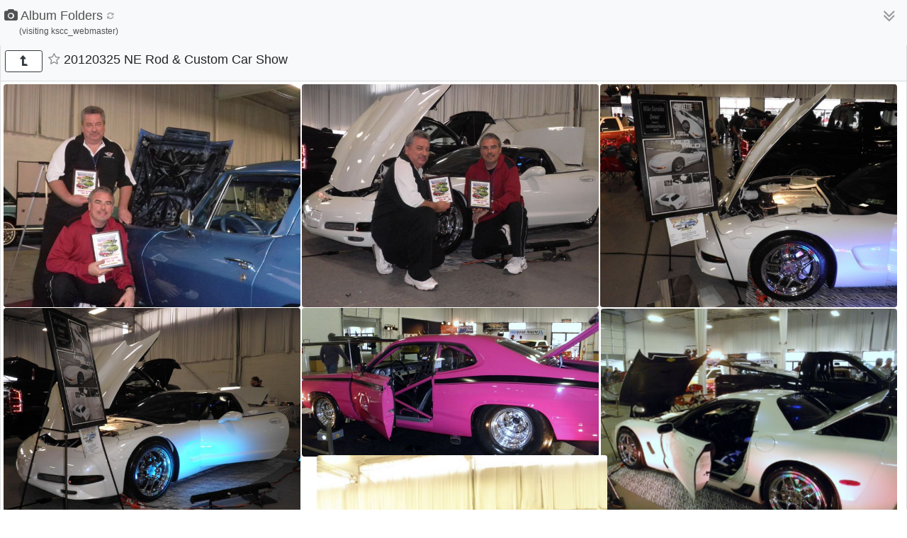

--- FILE ---
content_type: text/html; charset=UTF-8
request_url: https://www.keepandshare.com/photo/mobile.php?i=1946450&u=409174&do=n
body_size: 33459
content:
<!DOCTYPE html>
<html lang="en">
<head>
<link rel='shortcut icon' href='https://www.keepandshare.com/favicon.ico' >
<link rel='icon' href='https://www.keepandshare.com/favicon.ico'>
<title>Keep&amp;Share</title>
<!-- meta name="viewport" content="width=device-width, initial-scale=1.0" -->
<meta name="viewport" content="width=device-width, initial-scale=1, maximum-scale=1">

<script src="/global/ajax/prototype/prototype-1.7.3.js"></script>
<script src="/global/packages/jquery/3.7.1/jquery-3.7.1.min.js"></script>
<script type="text/javascript">
	var $jq = jQuery.noConflict();
        var $jqpj = jQuery.parseJSON;
        jQuery.parseJSON = function(s) {
                if (typeof s == "string")
                        return $jqpj(s);
                else
                        return s;
        }
</script>

	<link rel="stylesheet" type="text/css" href="/global/mobilecss/cache/cache-1634768752-photo.css" /><script language="javascript" src="/global/mobilejs/cache/cache-1757118917-photo.js"></script><!-- Bootstrap CSS -->
<link rel="stylesheet" href="/global/packages/bootstrap/4.6.0/css/bootstrap.min.css">
<link rel="stylesheet" href="/global/styles/global_bootstrap_navbar-003.css">
<link rel="stylesheet" href="/global/styles/global_bootstrap.css">
<style type="text/css">
	/*
Overrides of the bootstrap 4 CSS settings to customize and comply with accessibility requirements
*/

span.label {
	display:inline-block;
	margin-bottom:.5rem;
	cursor:default;
}

.biglink {
	font-size:24px;
}
.biglink > i {
	color:#555555;
}
.biglink > a {
	font-size:16px !important;
	font-weight:normal !important;
}
.rowclick {
	cursor:pointer;
}
.line-element {
	line-height:1.6em;
}
.chart_title {
	background-color:#F5F5F5;
}
.nav_list_group > .list-group-item {
	margin-bottom:6px;
	background-color:#f5f5f5;
}
/*.nav_list_group > .list-group-item >* a {
	color:#004FA3 !important;
}*/
.dropdown_icon {
	display:inline-block;
	margin-left:12px;
	color:#555555;
}
.chart_title {
	background-color:#F5F5F5;
}
.form-sim {
	font-size:14px;
}
.required {
	color:red;
}
.button-upload {
	color:#337ab7;
}
.navbar {
	border:0px;
	border-radius:0px;
	margin-bottom:20px;
}
.panel_button {
	color:#333333 !important;
	outline:none !important;
	box-shadow:none !important;
}

/* custom bootstrap navbar colors to match ksForm */
/* navbar */
.navbar-custom {
    background-color: #ccc;
    border-color: #E7E7E7;
}
/* Title */
.navbar-custom .navbar-brand {
    color: #252525;
	font-size:1.5em;
	line-height:1;
	font-weight:bold;
}
.navbar-custom .navbar-brand:hover,
.navbar-custom .navbar-brand:focus {
    color: #252525 !important;
}
/* Link */
.navbar-custom .navbar-nav > li > a {
    color: #252525 !important;
}
.navbar-custom .navbar-nav > li > a:hover,
.navbar-custom .navbar-nav > li > a:focus {
    color: #252525 !important;
}
.navbar-custom .navbar-nav > .active > a,
.navbar-custom .navbar-nav > .active > a:hover,
.navbar-custom .navbar-nav > .active > a:focus {
    color: #252525 !important;
    background-color: #CCC !important;
}
.navbar-custom .navbar-nav > .open > a,
.navbar-custom .navbar-nav > .open > a:hover,
.navbar-custom .navbar-nav > .open > a:focus {
    color: #555 !important;
    background-color: #CCC !important;
}
/* Caret */
.navbar-custom .navbar-nav > .dropdown > a .caret {
    border-top-color: #777 !important;
    border-bottom-color: #777 !important;
}
.navbar-custom .navbar-nav > .dropdown > a:hover .caret,
.navbar-custom .navbar-nav > .dropdown > a:focus .caret {
    border-top-color: #333 !important;
    border-bottom-color: #333 !important;
}
.navbar-custom .navbar-nav > .open > a .caret,
.navbar-custom .navbar-nav > .open > a:hover .caret,
.navbar-custom .navbar-nav > .open > a:focus .caret {
    border-top-color: #555 !important;
    border-bottom-color: #555 !important;
}
/* Mobile version */
.navbar-custom .navbar-toggle {
    border-color: #555;
}
.navbar-custom .navbar-toggle:hover,
.navbar-custom .navbar-toggle:focus {
    background-color: #CCC !important;
}
.navbar-custom .navbar-toggle .icon-bar {
    background-color: #555 !important;
}
@media (max-width: 767px) {
    .navbar-custom .navbar-nav .open .dropdown-menu > li > a {
        color: #252525 !important;
    }
    .navbar-custom .navbar-nav .open .dropdown-menu > li > a:hover,
    .navbar-custom .navbar-nav .open .dropdown-menu > li > a:focus {
          color: #252525 !important;
    }
}

/* to match the header with the Team Console */

.navbar-nav>li>a {
	font-size:15.12px !important;
	line-height:24px !important;
}
.navbar-nav>li>a:link, .navbar-nav>li>a:visited, .navbar-nav>li>a:active, .navbar-nav>li>a:hover {
    color: #333 !important;
    text-decoration: none;
    cursor: pointer;
    font-weight: normal;
}


.navbar-default .navbar-nav>li>a {
	color:#525252 !important; /* raise the contrast of the navigation elements from #777 */	
}
.navbar-default .navbar-brand {
	color:#525252 !important; /* raise the contrast of the navigation elements from #777 */		
}

.ksForm > .modal > .modal-footer { /* turns off display:flex in the modal-footer which cause layout issues with floating ksForm buttons */
	display:inline-block;
}
a.underline_link {
	text-decoration:underline;
}
.btn-default {
    color: #343a40;
	background-color:#FFFFFF;
    border-color: #343a40;
}
.modal-header > h5 {
	font-size:18px !important;
	font-weight:bold !important;
}
</style>

<!-- Bootstrap JS -->
<script src="/global/packages/popper/1.16.1/popper.min.js"></script>
<script src="/global/packages/bootstrap/4.6.0/js/bootstrap.min.js"></script>
<script src="/global/packages/bootbox/5.5.2/bootbox.min.js"></script>

<script type="text/javascript">
// fix for dropdown button + prototype issue  http://stackoverflow.com/questions/19139063/twitter-bootstrap-3-dropdown-menu-disappears-when-used-with-prototype-js
(function() {
    var isBootstrapEvent = false;
    if (window.jQuery) {
        var all = jQuery('*');
        jQuery.each(['hide.bs.dropdown', 
            'hide.bs.collapse', 
            'hide.bs.modal', 
            'hide.bs.tooltip',
            'hide.bs.popover',
            'hide.bs.tab'], function(index, eventName) {
            all.on(eventName, function( event ) {
                isBootstrapEvent = true;
            });
        });
    }
    var originalHide = Element.hide;
    Element.addMethods({
        hide: function(element) {
            if(isBootstrapEvent) {
                isBootstrapEvent = false;
                return element;
            }
            return originalHide(element);
        }
    });
})();	
</script>
</head>

<body style="-webkit-text-size-adjust:none;">
	<script type="text/javascript">
		var mobile_bootstrap = true;
		var allowPhotoUpload = true;

		var appName = 'photo';
		var applicationName = 'Photos';
		var folderSetName = 'Album Folders';
		var appType = 'photo';
		var peopleid = '123';
		var search_peopleid = '1946450';
		var cardid = 'photo-photo-1946450-1-409174-item';
		var card_folderName = 'KSCC 2012';
		var requestName = 'album';
		var requestCapName = 'Album';
		var requestNames = 'albums';
		var requestCapNames = 'Photo Albums';
		var ANYONE_ID = 123;
		var ANYONE_WITH_LINK_ID = 124;
		var ANYONE_WITH_LINK_ID_SHARENAME = 'Private Sharing via Link';
		var FILE_SHARING = 'FS-';

		var iFrame = false;
		
		var hasKASCookie = false;
		var MOBILE_PAGE_SIZE = 30;

	</script>
	<script type="text/javascript">
		var bluebar_share_context = {
			direct : true, // this version IS going to manipulate the settings directly
			ownerid: 1946450,
			allowShareable: false,
			ownerUsername: 'kscc_webmaster',
			ownerName: 'KSCC Webmaster',
			visitorid: 123,
			sharetype : 'item', // app, folder or item
			app: 'photo',
			itemid: 409174,		// null, requestid, or category 
			iframe : false, // true if the iframe parameter has been turned on (used by billboard code)
		};

		function showBusy(on) {
			if (on) {
				jQuery('.mobile_busy').css('visibility', 'visible');
			} else {
				jQuery('.mobile_busy').css('visibility', 'hidden');
			}
		}
		var WaitPopUp = Class.create({
			show : function(timeout) {
				showBusy(true);
			},
			hide : function() {
				showBusy(false);
			},
			delayShow: function(timeout) {
			}
		});
		function m_showShare(shareType, shareItem, app) {
			//kas_ga('send', 'event', 'Mobile',  'clickButton',  'Share');
			bluebar_share_context.sharetype = shareType;
			bluebar_share_context.itemid = shareItem;
			if (app != null) {
				bluebar_share_context.app = app;
			}
			global_share_dialog.show(bluebar_share_context, global_share_dialog.saveShareSettings);
		}
		
		function m_doRefresh() {
			location.reload();
		}

		// used to display the no session message, unless an auto login cookie is present, then just reload
		function nosessionalert(msg) {
			if (hasKASCookie) { // just reload the page if there is an auto login cookie
				setTimeout('location.reload(true)', 100);
			} else {
				bootbox.alert(msg, function() { setTimeout('location.reload(true)', 100) });
			}
		}
		jQuery(function() {	
			jQuery('body').addClass('visiting');
		});
		
	</script>
	
<div class="fixed-top bg-light" style="font-size:1rem;">
	<div style="display:inline-block;width:calc(100% - 50px);min-height:50px;"  id="navbar_container">
		<div class="navbar navbar-default navbar-expand-xl  navbar-light bg-light" >
			<a class="navbar-brand" href="#">
				<span id="mobile_header_name" class="mobile_title mobile_unselectable">
							<div id="mobile_header_name_text" style="display:inline-block;cursor:pointer" onclick="location.reload()" title="Refresh the display"><i class="fa fa-camera"></i> <span id="mobile_set_name">Album Folders</span><div style="margin-left:6px;display:inline-block;position:relative;top:-2px;color:#AAAAAA;font-size:11px"><i class="fa fa-refresh"></i></div></div>
					<span class="mobile_busy" style="visibility:hidden">&nbsp;<i class="fa fa-spinner fa-spin"></i></span>
										<div style="text-align:center;font-size:12px;padding-bottom:2px">(visiting kscc_webmaster)</div>
												
				</span>
			</a>

		
			<div class="collapse  navbar-default navbar-collapse" id="page_navbar" style="white-space:nowrap">
				<ul class="navbar-nav ml-auto">
					
								</ul>
			</div>
		</div>	
	</div>
	<div style="float:right;width:50px;display:flex;justify-content:center;align-items:center;vertical-align:top;margin-top:4px">
		<div class="dropdown">
				<span class="btn btn-sm" style="color:#999999;padding-right:6px;padding-left:6px" data-toggle="dropdown" data-flip="false"><i class="fa fa-angle-double-down fa-2x"></i></span>
				<ul class="dropdown-menu dropdown-menu-right" style="padding:12px">
					

					
					<li><a href="javascript:void(0)" onclick="m_doRefresh()"><i class="fa fa-refresh"></i> Refresh</a></li>
					<li role="separator" class="divider"></li>
					<li><a href="/photo/view.php?i=1946450&u=409174&do=y" ><i class="fa fa-desktop"></i> Full Site View</a></li>
					<li><a href="javascript:void(0)" onclick="global_email_support_dialog.show('', '', '', 'kscc_webmaster');return false" ><i class="fa fa-envelope"></i> Email Support</a></li>

		
					<li><a href="https://support.keepandshare.com/support/home/" target="_blank"><i class="fa fa-question-circle-o"></i> Help</a></li>
					
					<li><a href="/m/mobilesignin.php"><i class="fa fa-sign-out"></i> Login</a></li>
					
				</ul>
		</div>
	
	</div>
	<div id="nav_bar_menu_extension"></div>							
</div>

<style type="text/css">
	.navbar {
		padding:4px 0px 4px 6px !important;
		margin-bottom:0px !important;
	}
	.navbar-brand {
		font-size:1.1em !important;
	}
	.list-group-item.nav-item {
		color:#555555 !important;
	}
	.list-group-item.nav-item > a {
		color:#337ab7 !important;
	}
	.nav-item > .nav-link  {
		color:#337ab7;
	}
	.dropdown-menu>li>a {
		display: block;
		padding: 3px 20px;
		clear: both;
		font-weight: 400;
		line-height: 1.42857143;
		color: #333;
		white-space: nowrap;
	}
	.btn-xs {
		font-size:12px;
		padding: 2px 4px;
	}
	.btn-xs-nav {
		font-size:11px;
		padding: 1px 4px;
	}
	.card-title {
		font-size:18px;
		font-weight:normal;
	}
	h4.card-title {
		margin-bottom:0px !important;
	}
	h5.card-title {
		margin-bottom:0px !important;
	}
	.modal-body {
		padding:4px !important;
	}

	/* prevent custom checkbox from expanding */
	.check-group > label {
		flex:none !important;
	}

	/* limit the text to prevent the hamburger from wrapping */
	.navbar-brand {
		max-width:78%;
		overflow:hidden;
	}

	/* for address editing */
	.gd_datepicker_dlg_field.big {
		width:150px !important;
	}

	.gd_datepicker_dlg_field.med {
		width:90px !important;
		white-space:nowrap;
	}

	/* for todo editing */
	.gd_datepicker_dlg_field.small {
		width:80px !important;
	}

	/* for discussion posts */
	.list-group-item+.list-group-item {
		border-top-width: 1px;
	}		

	/* for todo list display */
	.list-group-item.nav {
		color:#555555 !important;
	}


	/* override */
	#nav_bar_menu_extension {
		margin-left:0px;
		margin-right:0px;
	}
.carousel-control-prev-icon {
    background-image: url("data:image/svg+xml;charset=utf8,%3Csvg xmlns='http://www.w3.org/2000/svg' fill='%23888' viewBox='0 0 8 8'%3E%3Cpath d='M5.25 0l-4 4 4 4 1.5-1.5-2.5-2.5 2.5-2.5-1.5-1.5z'/%3E%3C/svg%3E") !important;
}

.carousel-control-next-icon {
    background-image: url("data:image/svg+xml;charset=utf8,%3Csvg xmlns='http://www.w3.org/2000/svg' fill='%23888' viewBox='0 0 8 8'%3E%3Cpath d='M2.75 0l-1.5 1.5 2.5 2.5-2.5 2.5 1.5 1.5 4-4-4-4z'/%3E%3C/svg%3E") !important;
}		
/* make these two changes in mobile.css when moved to production */		
.mobile_indicator {
	background-color:#CCCCCC !important;
	margin-left:8px;
}
.mobile_indicator_left {
	background-color:#CCCCCC !important;
	margin-right:8px;
}
.badge {
	background-color:#CCCCCC;
}

.bootbox-body {
	font-family: 'Helvetica Neue',Helvetica,Arial,'Lucida Grande',sans-serif;
	font-size:14px;
	padding:8px;
}
	</style>	

<script type="text/javascript">
	function openComment(cardid) {
		location.href='mobileedit.php?id='+cardid;
	}
</script>
<div class="mobile_content">

		<div  id="billboard_message_area" class="ksForm billboard_message_area "></div>
		

	<div class="card"  >
		<div class="card-header nav_heading  bg-light">
			
			<h3 class="card-title mb-0">
				<div id="mobile_context_menu_button" class="btn-group" style="float:right">
					<span class="btn btn-xs" data-toggle="dropdown" style="color:#999999"><i class="fa fa-angle-down fa-2x"></i></span>
					<ul id="mobile_context_menu" class="dropdown-menu dropdown-menu-right doc_sortby_sbt">
					</ul>
				</div>						
				<div id="mobile_breadcrumb" class="nav_breadcrumb"> 
				</div>
			</h3>
			
		</div>
		<div class="mobile_content_area">
			<div id="mobile_content" style="overflow:hidden;margin-bottom:12px">
			</div>
			<div id="mobile_comments">
				
				<div  id="mobileDocumentCommentDisplay"></div>
				
				<div style="margin-left:12px;margin-top:12px">
					<a  type="button" class="btn btn-default" onclick="bootbox.alert({title:'Please sign in to leave a comment', message:'<br>Sign in <a href=\'https://www.keepandshare.com/index_signin.php?goto=%2Fphoto%2Fmobile.php%3Fi%3D1946450%26u%3D409174%26do%3Dn\'>here</a>', closeButton:false}); return false;"><i class="fa fa-comment-o"></i> Post Comment</a>
				</div>
			</div>
			<div id="mobile_footer" style="margin-top:8px;text-align:center"></div>			
		</div>
	</div>		
</div>
<div id="mobile_doc_new" class="modal fade">
	<div class="modal-dialog">
		<div class="modal-content">
			<div class="modal-header">
				<h5>Choose type type of document to create</h5>
				<button type="button" class="close" data-dismiss="modal"><i class="fa fa-times"></i></button>
			</div>
			<div class="modal-body">
				<ul class="list-group">
					<li class="list-group-item" style="cursor:pointer" onclick="mobile_doc_new.newDocument(DOCTYPE_RICHTEXT)">New Document</li>
					<li class="list-group-item" style="cursor:pointer" onclick="mobile_doc_new.newDocument(DOCTYPE_PLAINTEXT)">New Plain Text Document</li>
				</ul>
			</div>
		</div>
	</div>
</div>
<div id="docEditor" class="modal fade mobile_dlg" data-keyboard="false" data-backdrop="static" role="dialog">
	<div class="modal-dialog full" role="document">
		<div class="modal-content full">
			<div class="modal-footer" id="docEditor_footer">
				<button id="mobile_doc_editor_delete_button" type="button" class="btn btn-danger btn-sm" onclick="mobile_doc_editor.deleteDocument()">Delete</button>
				<div style="display:inline-block;width:80px"></div>
				<button type="button" class="btn btn-default btn-sm" onclick="mobile_doc_editor.cancelDocumentEdit()">Cancel</button>
				<button type="button" class="btn btn-success btn-sm" onclick="mobile_doc_editor.saveDocumentChanges()">Save</button>
			</div>
			<div class="modal-body">
				<div class="" id="docEditor_header">
					<div id="autosavestatus" style="margin:8px 4px 0px 4px;overflow:hidden;white-space:nowrap;line-height:1em;text-align:right"></div>		
					<div id="autobackup_message"></div>
					<div class="" style="margin-top:4px">
						<div class="form-group">
						  <label class="control-label" for="docEditor_title">Name</label>
						  <input type="text" class="form-control" id="docEditor_title" maxlength="100"/>
						</div>	
					
					</div>
				</div>
				<div class="docEditor_body" id="docEditor_body" style="display:none">
					<textarea class="mce" id="docEditor_editor" style="width:99.9%" ></textarea>
				</div>
			
			
				<div class="docEditor_body" id="docEditor_album-body" style="display:none" data-index="-1">
					<div id="docEditor_album_note">Press-hold on a photo to drag it to another position</div>
					<div id="docEditor_album_content"></div>
					<div id="docEditor_album_add" class="form-group">
						<button type="button" class="btn btn-default btn-sm" onclick="mobile_doc_editor.saveDocumentChanges(mobile_doc_editor.appendPhotos)"><i class="fa fa-plus"></i> Save &amp; Add Photos</button>
					</div>
				</div>
			
				<div class="" id="docEditor_folder_display">
					<div class="">
						<div class="form-group" onclick="doc_tag_picker.show(this, null, mobile_doc_editor.setTag)" style="cursor:pointer">
							<label class="control-label" for="docEditor_tag">Tag</label>
							<input type="hidden" id="docEditor_tag"/>
							<input type="hidden" id="docEditor_tagid"/>
							<div style="display:inline-block">
								<div id="docEditor_tag_display"></div>
							</div>
						</div>
						<div class="form-group" style="display:none">
							<label class="control-label" for="docEditor_folder">Folder</label>
							<select id="docEditor_cat"  class="form-control">
<option value="7" >KSCC 2006/5</option><option value="6" >KSCC 2007</option><option value="5" >KSCC 2008</option><option value="4" >KSCC 2009</option><option value="3" >KSCC 2010</option><option value="2" >KSCC 2011</option><option value="1" >KSCC 2012</option><option value="8" >KSCC 2013</option><option value="12" >KSCC 2015</option><option value="10" >Members Rides</option><option value="9" >TechTips</option>							</select>
<input type="hidden" id="docEditor_folder_name_7" value="KSCC 2006/5"/><input type="hidden" id="docEditor_folder_name_6" value="KSCC 2007"/><input type="hidden" id="docEditor_folder_name_5" value="KSCC 2008"/><input type="hidden" id="docEditor_folder_name_4" value="KSCC 2009"/><input type="hidden" id="docEditor_folder_name_3" value="KSCC 2010"/><input type="hidden" id="docEditor_folder_name_2" value="KSCC 2011"/><input type="hidden" id="docEditor_folder_name_1" value="KSCC 2012"/><input type="hidden" id="docEditor_folder_name_8" value="KSCC 2013"/><input type="hidden" id="docEditor_folder_name_12" value="KSCC 2015"/><input type="hidden" id="docEditor_folder_name_10" value="Members Rides"/><input type="hidden" id="docEditor_folder_name_9" value="TechTips"/>						
						</div>
					</div>
				</div>
			</div> 		</div>
	</div>
</div>


<div id="docOptions" class="modal fade mobile_dlg" data-keyboard="false" data-backdrop="static" role="dialog">
	<div class="modal-dialog" role="document">
		<div class="modal-content">
			<div class="modal-header">
				<h5><i class="fa fa-cogs"></i> Customize</h5>
				<div style="float:right;position:relative;top:-8px">
					<button type="button" class="btn btn-default btn-sm" data-dismiss="modal" onclick="mobile_doc_options.hide()">Cancel</button>
					<button type="button" class="btn btn-primary btn-sm" onclick="mobile_doc_options.save()">Save</button>
				</div>
			</div>
			<div class="modal-body">
				<div class="panel-group" id="customize_panels">
					<div class="card">
						<div class="card-header  bg-light">
							<h4 class="card-title  bg-light" data-toggle="collapse"  data-target="#customize_panels_name_descr">
								Name &amp; Description <div class="mobile_dropdown_icon"><i class="fa fa-caret-down"></i></div>
							</h5>
						</div>
						<div id="customize_panels_name_descr" class="collapse show docMobile_option_panel" data-parent="#customize_panels">
							<div class="form-group">
								<label class="control-label" for="customize_panels_name_descr_name">Name</label>
								<input type="text" class="form-control" id="customize_panels_name_descr_name" maxlength="50" placeholder="Folder set name" value=""/>
							</div>
							<div class="form-group">
								<label class="control-label" for="customize_panels_name_descr_desc">Description</label>
								<input type="text" class="form-control" id="customize_panels_name_descr_descr" maxlength="150" placeholder="Folder set description" value=""/>
							</div>
						</div>
					</div>
					<div class="card">
						<div class="card-header bg-light" data-toggle="collapse" data-target="#customize_panels_tags">
							<h4 class="card-title bg-light">
								Manage Photo Album Tags <div class="mobile_dropdown_icon"><i class="fa fa-caret-down"></i></div>
							</h5>
						</div>
						<div id="customize_panels_tags" class="panel-collapse collapse docMobile_option_panel" data-parent="#customize_panels" >
							<div style="margin-bottom:4px">
													
								Tap on <i class="fa fa-eye fa-lg"></i> to toggle inclusion in this application.
							</div>
							<div id="docTags_list" style="max-height:280px;overflow-y:auto;overflow-x:hidden;min-height:200px;border:1px solid silver;border-radius:3px;padding:4px">
							</div>
							<div style="margin-top:12px;padding:4px 0px 4px 0px">
								
								<span id="docTagdEditor_count"></span> / 8 tags used
							</div>
						</div>
					</div>					
				</div>
			</div>
			<div class="modal-footer">
				<button type="button" class="btn btn-default btn-sm" data-dismiss="modal" onclick="mobile_doc_options.hide()">Cancel</button>
				<button type="button" class="btn btn-primary btn-sm" onclick="mobile_doc_options.save()">Save</button>
			</div>
		</div>
	</div>
</div>

<div id="docFolderOptions" class="modal fade mobile_dlg" data-keyboard="false" data-backdrop="static" role="dialog">
	<div class="modal-dialog" role="document">
		<div class="modal-content">
			<div class="modal-header">
				<h5><i class="fa fa-cog"></i> <span id="docFolderOptions_title">Folder Options</span></h5>
			</div>
			<div class="modal-body">
				<div class="panel-group" id="folder_options_panels">
					<div class="card">
						<div class="card-header bg-light" data-toggle="collapse"  data-target="#folder_options_panels_name_descr">
							<h4 class="card-title bg-light">
								Name &amp; Description <div class="mobile_dropdown_icon"><i class="fa fa-caret-down"></i></div>
							</h5>
						</div>
						<div id="folder_options_panels_name_descr" class="panel-collapse collapse show docMobile_option_panel" data-parent="#folder_options_panels">
							<div class="form-group">
								<label class="control-label" for="folder_options_panels_name_descr_name">Name</label>
								<input type="text" class="form-control" id="folder_options_panels_name_descr_name" maxlength="50" placeholder="Folder name" value=""/>
							</div>
							<div class="form-group">
								<label class="control-label" for="folder_options_panels_name_descr_desc">Description</label>
								<input type="text" class="form-control" id="folder_options_panels_name_descr_descr" maxlength="250" placeholder="Folder description" value=""/>
							</div>
						</div>
					</div>
				</div>
			</div>
			<div class="modal-footer">
				<button type="button" class="btn btn-default" data-dismiss="modal" onclick="mobile_doc_folder_options.hide()">Cancel</button>
				<button type="button" class="btn btn-primary" onclick="mobile_doc_folder_options.save()">Save</button>
			</div>
		</div>
	</div>
</div>

<div id="docSearch" class="modal fade mobile_dlg" data-keyboard="false" data-backdrop="static" role="dialog">
	<div class="modal-dialog" role="document">
		<div class="modal-content">
			<div class="modal-header">
				<h5><i class="fa fa-search"></i> Search</h5>
				<button type="button" class="close" data-dismiss="modal"><i class="fa fa-times"></i></button>
			</div>
			<div class="modal-body">
				<div class="input-group">
					<input id="docSearch_searchtext" type="text" class="form-control" placeholder="Search for ..."/>
					<span class="input-group-append">
						<button class="btn btn-default btn-sm" type="button" onclick="mobile_doc_search.run(jQuery('#docSearch_searchtext').val())"><i class="fa fa-search"></i></button>
					</span>
				</div>
				<div id="docSearch_indicator"></div>
				<div id="docSearch_results"></div>
			</div>
		</div>
	</div>
</div>


<div id="photoPopup" class="modal fade" data-keyboard="false" data-backdrop="static" role="dialog">
	<div class="modal-dialog" role="document">
		<div class="modal-content">
			<div class="modal-header">
				<span id="photoPopup_album_title"></span>
				<button type="button" class="close" onclick="mobile_doc.closeCarousel();"><i class="fa fa-times"></i></button>
			</div>
			<div id="photoPopup_body" class="modal-body">
			</div>
			<!--div class="modal-footer">
				<button type="button" class="btn btn-default" data-dismiss="modal" onclick="mobile_doc.closeCarousel()">Close</button>
			</div -->
		</div>
	</div>
</div>

<div id="docAttachToEvent" class="modal fade mobile_dlg" data-keyboard="false" data-backdrop="static" role="dialog">
	<div class="modal-dialog" role="document">
		<div class="modal-content">
			<div class="modal-header">
				<h5>Attach this album to an event or task</h5>
			</div>
			<div class="modal-body">
				<div class="form-group check-form-group">

					<input type="checkbox" class="docAttachToEvent_checkbox" id="docAttachToEvent_title"  value="1"  autocomplete="off" />
					<div class="btn-group check-group">
						<label for="docAttachToEvent_title" class="btn btn-default">
							<span><i class="fa fa-check"></i></span>
							<span>&nbsp;</span>
						</label>
						<label for="docAttachToEvent_title" class="btn btn-default check-label">
							Name of Album						</label>
					</div>
				</div>
				<div class="clearfix"></div>
				
			</div>
			<div class="modal-footer">
				<button type="button" class="btn btn-default" data-dismiss="modal" onclick="mobile_doc_attach_to_event.hide()">Cancel</button>
				<button type="button" class="btn btn-primary" onclick="mobile_doc_attach_to_event.save()">Select text to copy</button>
				<select class="form-control" id="docAttachToEvent_targets" style="margin:6px 0px 0px 0px">
					<option value="">please wait ...</option>
				</select>
			</div>
		</div>
	</div>
</div>

<div id="docPhotoEditor" class="modal fade mobile_dlg" data-keyboard="false" data-backdrop="static" role="dialog">
	<div class="modal-dialog" role="document">
		<div class="modal-content">
			<div class="modal-header">
				<h5>Edit photo</h5>
			</div>
			<div class="modal-body">
				<div class="docPhotoEditor_image_holder">
					<img src="" id="docPhotoEditor_image" border="0"/>
				</div>
				<div class="panel-group" id="docPhotoEditor_panels">
					<div class="card bg-light p-1 mb-1 form-inline">
						<div class="card-header" data-toggle="collapse" data-target="#docPhotoEditor_panels_title">
							<h4 class="card-title">
								Title <div class="mobile_dropdown_icon"><i class="fa fa-caret-down"></i></div>
							</h5>
						</div>
						<div id="docPhotoEditor_panels_title" class="panel-collapse collapse show docMobile_option_panel" data-parent="#docPhotoEditor_panels" >
							<textarea class="mce" id="docPhotoEditor_title"></textarea>
						</div>
					</div>
					<div class="card bg-light p-1 mb-1 form-inline">
						<div class="card-header" data-toggle="collapse" data-target="#docPhotoEditor_panels_descr">
							<h4 class="card-title">
								Description <div class="mobile_dropdown_icon"><i class="fa fa-caret-down"></i></div>
							</h5>
						</div>
						<div id="docPhotoEditor_panels_descr" class="panel-collapse collapse docMobile_option_panel" data-parent="#docPhotoEditor_panels">
							<textarea class="mce" id="docPhotoEditor_descr"></textarea>
						</div>
					</div>
					<div class="card bg-light p-1 mb-1 form-inline">
						<div class="card-header" data-toggle="collapse" data-target="#docPhotoEditor_panels_tags">
							<h4 class="card-title">
								Keywords &amp; Taken date <div class="mobile_dropdown_icon"><i class="fa fa-caret-down"></i></div>
							</h5>
						</div>
						<div id="docPhotoEditor_panels_tags" class="panel-collapse collapse docMobile_option_panel" data-parent="#docPhotoEditor_panels">
							<div class="form-group">
								<label class="control-label" for="docPhotoEditor_tags">Keywords</label>
								<input type="text" class="form-control" id="docPhotoEditor_tags" maxlength="200" placeholder="keywords keyword ..." value=""/>
							</div>
							<div class="form-group">
								<label class="control-label" for="docPhotoEditor_takendate">Taken date</label>
								<!-- input type="date" class="form-control" id="docPhotoEditor_takendate" maxlength="10" placeholder="Taken date..." value=""/ -->
								<input name="docPhotoEditor_takendate" id="docPhotoEditor_takendate"  type="hidden"  value="" />
								<div id="docPhotoEditor_takendate_display" class="gd_datepicker_dlg_field big" onclick="gd_datepicker_dialog.show(this, $('docPhotoEditor_takendate').value, 'taken', mobile_doc_editor.setPhotoDate)"></div>										
								&nbsp;<span class="gd_datepicker_dlg_remove" onclick="mobile_doc_editor.setPhotoDate(null, 'taken');" title="Clear the date"><i class="fa fa-times"></i></span>		 
							</div>
						</div>
					</div>
				</div>
			</div>
			<div class="modal-footer">
				<button type="button" class="btn btn-danger btn-sm" onclick="mobile_doc_photo_editor.deleteFromAlbum()" style="float:left">Remove from album</button>
				<button type="button" class="btn btn-default btn-sm" data-dimiss="modal" onclick="mobile_doc_photo_editor.hide()">Cancel</button>
				<button type="button" class="btn btn-primary btn-sm" onclick="mobile_doc_photo_editor.save()">Save</button>
			</div>
		</div>
	</div>
</div>
<div id="docPhotoLibrarySearch" class="modal fade mobile_dlg" data-keyboard="false" data-backdrop="static" role="dialog">
	<div class="modal-dialog" role="document">
		<div class="modal-content">
			<div class="modal-header">
				<h5>Search photos</h5>
			</div>
			<div class="modal-body">
				<input type="hidden" id="docPhotoLibrarySearch_search_start"/>
				<input type="hidden" id="docPhotoLibrarySearch_search_end"/>
				<input type="hidden" id="docPhotoLibrarySearch_search_dtype" value="upload"/>
				<label for="docPhotoLibrarySearch_searchtext" class="control-label">Search text</label>
				<input id="docPhotoLibrarySearch_searchtext" type="text" class="form-control" placeholder="Search for ..."/>
				<label for="docPhotoLibrarySearch_searchrange" class="control-label">Search range</label>
				<select id="docPhotoLibrarySearch_searchrange" class="form-control" value="upload-all" onchange="mobile_doc_photolibrary_search.updateRangeParameters(this.value)">
					<option value="upload-all">All Photos</option>
					<option value="upload-today">Uploaded Today</option>
					<option value="upload-thismonth" selected="">Uploaded this Month</option>
					<option value="upload-thisquarter">Uploaded this Quarter</option>
					<option value="upload-thisyear">Uploaded this Year</option>
					<option value="upload-custom">Custom Uploaded Range</option>
					<option value="taken-today">Taken Today</option>
					<option value="taken-thismonth">Taken this Month</option>
					<option value="taken-thisquarter">Taken this Quarter</option>
					<option value="taken-thisyear">Taken this Year</option>
					<option value="taken-custom">Custom Taken Range</option>				
				</select>
				<div id="docPhotoLibrarySearch_search_custom_range">
					<label for="docPhotoLibrarySearch_search_custom_range_start" class="control-label">Start</label>
					<!-- input type="date" id="docPhotoLibrarySearch_search_custom_range_start" class="form-control" onchange="jQuery('#docPhotoLibrarySearch_search_start').val(jQuery(this).val())"/ -->
					<input name="docPhotoLibrarySearch_search_custom_range_start" id="docPhotoLibrarySearch_search_custom_range_start"  type="hidden"  value="" />
					<div id="docPhotoLibrarySearch_search_custom_range_start_display" class="gd_datepicker_dlg_field big" onclick="gd_datepicker_dialog.show(this, $('docPhotoLibrarySearch_search_custom_range_start').value, 'custom_range_start', mobile_doc_editor.setPhotoDate)"></div>										
					&nbsp;<span class="gd_datepicker_dlg_remove" onclick="mobile_doc_editor.setPhotoDate(null, 'custom_range_start');" title="Clear the date"><i class="fa fa-times"></i></span>		 
					<label for="docPhotoLibrarySearch_search_custom_range_end" class="control-label">End</label>
					<!-- input type="date" id="docPhotoLibrarySearch_search_custom_range_end" class="form-control" onchange="jQuery('#docPhotoLibrarySearch_search_end').val(jQuery(this).val())"/ -->
					<input name="docPhotoLibrarySearch_search_custom_range_end" id="docPhotoLibrarySearch_search_custom_range_end"  type="hidden"  value="" />
					<div id="docPhotoLibrarySearch_search_custom_range_end_display" class="gd_datepicker_dlg_field big" onclick="gd_datepicker_dialog.show(this, $('docPhotoLibrarySearch_search_custom_range_end').value, 'custom_range_end', mobile_doc_editor.setPhotoDate)"></div>										
					&nbsp;<span class="gd_datepicker_dlg_remove" onclick="mobile_doc_editor.setPhotoDate(null, 'custom_range_end');" title="Clear the date"><i class="fa fa-times"></i></span>		 
				</div>
				<label for="docPhotoLibrarySearch_searchtags" class="control-label">Search keywords</label>
				<div id="docPhotoLibrarySearch_searchtags">
					<ul class="list-group">
					</ul>
				</div>
			</div>
			<div class="modal-footer">
				<button type="button" class="btn btn-default btn-sm"  style="float:left" onclick="mobile_doc_photolibrary_search.reset()">Reset</button>
				<button type="button" class="btn btn-default btn-sm" onclick="mobile_doc_photolibrary_search.hide()">Cancel</button>
				<button type="button" class="btn btn-primary btn-sm" onclick="mobile_doc_photolibrary_search.run()">Search</button>
			</div>
		</div>
	</div>
</div>


<div class="scroll-to-top" title="Scroll to top">
	<i class="fa fa-arrow-circle-up fa-3x"></i>
</div>
<style type="text/css">
	.global_color_picker_dlg {
		position:absolute;
		display:none; 
		padding:4px; 
		top: 180px; 
		left:100px; 
		width:174px;
		height:240px;
		border:1px solid silver; 
		background-color:white;
		z-index:100000000;
		border-radius: 4px;-moz-border-radius: 4px;-webkit-border-radius: 4px;-khtml-border-radius: 4px;
		font-family:'Helvetica Neue',Helvetica,Arial,'Lucida Grande',sans-serif !important; /* per Megan/Robert 5/20/2021 */
		font-size:14px;
	}
	.global_color_picker_dlg_pick {
		margin:0px;
		border-top:1px solid white;
		border-left:1px solid white;
		width:13px;
		height:13px;
		display:inline-block;zoom:1;*display:inline;				
	}
	.global_color_picker_dlg_pick_row {
		white-space:nowrap;
		line-height:0px; /* used to prevent mobile from gapping between rows */
	}
	.global_color_picker_dlg_pick_right {
		border-right:1px solid white;
	}
	.global_color_picker_dlg_pick_bottom {
		border-bottom:1px solid white;
	}
	.global_color_picker_dlg_pick_border_0 {
		border-color:#181818;
	}
	.global_color_picker_dlg_pick_border_1 {
		border-color:#232323;
	}
	.global_color_picker_dlg_pick_border_2 {
		border-color:#353535;
	}
	.global_color_picker_dlg_pick_border_3 {
		border-color:#444444;
	}
	.global_color_picker_dlg_pick_border_4 {
		border-color:#474747;
	}
	.global_color_picker_dlg_pick_border_5 {
		border-color:#535353;
	}
	.global_color_picker_dlg_pick_border_6 {
		border-color:#5F5F5F;
	}
	.global_color_picker_dlg_pick_border_7 {
		border-color:#6C6C6C;
	}
	.global_color_picker_dlg_pick_border_8 {
		border-color:#787878;
	}
	.global_color_picker_dlg_pick_border_9 {
		border-color:#818181;
	}
	#global_color_picker_dlg_colorPatch {
		width:32px;
		height:32px;
		border:1px solid black;
		background-color:white;
		color:white;
		font-size:24px;
		margin:4px 8px 4px 4px;
		display:inline-block;zoom:1;*display:inline;		
	}
	#global_color_picker_dlg_colorPicker {
		cursor:pointer;
		margin-bottom:8px;
	}
	#global_color_picker_dlg_colorName {
		display:inline-block;zoom:1;*display:inline;		
		font-size:11px
	}
	.global_color_picker_dlg_header {
		padding-top:6px;
		padding-bottom:6px;
		border-bottom:1px solid silver;
		font-weight:bold;
	}
	.global_color_picker_dlg_content {
		margin-top:12px;
	}
</style>
<div id="global_color_picker_dlg" class="global_color_picker_dlg" >
	<div class="global_color_picker_dlg_header">
			<div style="float:right;cursor:pointer" onclick="global_color_picker_dlg_show(false);"><i class="fa fa-times fa-lg"></i></div>
			Select a Color
	</div>
	<div class="global_color_picker_dlg_content">
		<div style="margin:2px">
			<div id="global_color_picker_dlg_colorPicker" ></div>
			<div id="global_color_picker_dlg_colorPatch"  >
			&nbsp;&nbsp;&nbsp;
			</div>
			<div id="global_color_picker_dlg_colorName" >
			&nbsp;
			</div>
		</div>
	</div>
</div>
<script type="text/javascript">
/* color picker */

var global_color_picker_dlg_colorData = [
["#000000", "Black"],
["#1F1F1F", "Obsidian"],
["#3D3D3D", "Dark Gray"],
["#585858", "Shale"],
["#707070", "Flint"],
["#878787", "Gray"],
["#9D9D9D", "Concrete"],
["#B2B2B2", "Gray"],
["#C6C6C6", "Titanium"],
["#D9D9D9", "Light Gray"],
["#ECECEC", "Silver"],
["#FFFFFF", "White"],

["#00374B", "Prussian Blue"],
["#061458", "Gulf Blue"],
["#18003C", "Tolopea"],
["#35003E", "Mardi Gras"],
["#430019", "Toledo"],
["#660000", "Lonestar"],
["#621300", "Red Wine"],
["#5D3300", "Carnaby Tan"],
["#593E00", "Lumber"],
["#646500", "Antique Bronze"],
["#4A5900", "Verdun Green"],
["#19410E", "Green House"],

["#004D67", "Royal Blue"],
["#0B227C", "Catalina Blue"],
["#240054", "Cherry Pie"],
["#4F0059", "Ripe Plum"],
["#66023C", "Tyrian Purple"],
["#900000", "Red Berry"],
["#871E00", "Cedar Wood Finish"],
["#824800", "Chocolate"],
["#7D5800", "Cinnamon"],
["#8B8A00", "Olive"],
["#697B00", "Dark Olive"],
["#275C19", "Parsley"],

["#006E91", "Bahama Blue"],
["#1531AC", "Torea Bay"],
["#380078", "Deep Violet"],
["#6E007D", "Deep Violet"],
["#850039", "Siren"],
["#C70000", "Guardsman Red"],
["#BC2E00", "Accent Red"],
["#B36600", "Walnut"],
["#AD7C00", "Pitcher's Mound"],
["#C1C200", "Buddha Gold"],
["#92AC00", "Limeade"],
["#388027", "Forest Green"],

["#56A0D3", "Carolina Blue"],
["#1C42D9", "Blue Ink"],
["#470096", "Pigment Indigo"],
["#8C009F", "French violet"],
["#A90049", "Rouge"],
["#F90000", "Red Ink"],
["#EC3D00", "Race Stripe"],
["#E18200", "Mango Tango"],
["#DA9F00", "Gold Coin"],
["#F2F300", "Turbo"],
["#B9D800", "Rio Grande"],
["#49A434", "Green"],

["#00A3DB", "Cerulean"],
["#2B44FF", "Blue"],
["#5F00B5", "Purple"],
["#AD00BD", "Violet"],
["#CB0056", "Lipstick"],
["#FF0000", "Red"],
["#FF5900", "International Orange"],
["#FFA900", "Web Orange"],
["#FFCA00", "Supernova"],
["#F9FF29", "Golden Fizz"],
["#CDF426", "Las Palmas"],
["#51C440", "Apple"],

["#00C8FF", "Bright Turquoise"],
["#387BFF", "Sports Blue"],
["#7600EE", "Electric Violet"],
["#D700F4", "Dogwood Rose"],
["#FD0072", "Rose"],
["#FF493A", "Sunset Orange"],
["#FF7B2C", "Crusta"],
["#FFB31E", "Mac and Cheese"],
["#FFCD20", "Lightning Yellow"],
["#FBFE61", "Laser Lemon"],
["#DBF75E", "Canary"],
["#78DC5E", "Pastel Green"],

["#00D7FF", "Cyan"],
["#70A0FF", "Periwinkle"],
["#9D00FF", "Lavender"],
["#EC00FE", "Cerise Pink"],
["#FF5B99", "Hot Pink"],
["#FF8078", "Salmon"],
["#FFA073", "Atomic Tangerine"],
["#FFC76D", "Koromiko Flower"],
["#FFDB6D", "Kournikova"],
["#FCFE8F", "Dolly"],
["#E4F98B", "Mindaro"],
["#9EE58B", "Granny Smith Apple"],

["#7AE5FF", "Anakiwa"],
["#A5C2FF", "Dawn Blue"],
["#C07AFF", "African violet"],
["#F67BFF", "Heliotrope"],
["#FF9ABD", "Carnation Pink"],
["#FFAFAA", "Cornflower Lilac"],
["#FFC1A6", "Wax Flower"],
["#FFDAA4", "White Sands"],
["#FFE6A4", "Crème Brûlée"],
["#FDFFB6", "Portafino"],
["#EDFBB5", "Drover"],
["#C1EDB4", "Tea Green"],

["#C1F2FF", "Onahau"],
["#D2E1FF", "Azureish White"],
["#DFC3FF", "Thistle"],
["#FCC1FE", "Mauve"],
["#FFCFDF", "Pastel Pink"],
["#FFD8D6", "Cosmo"],
["#FFE1D4", "Watusi"],
["#FFEDD3", "Papaya Whip"],
["#FFF3D3", "Milk Punch"],
["#FDFFDC", "Half and Half"],
["#F5FCDA", "Orinoco"],
["#DBF0D4", "Peppermint"]
];

function global_color_picker_dlg_rows() {
	return 10;
}
function global_color_picker_dlg_cols() {
	return 12;
}

var global_tinyMCE_colors = [ // waiting for Ian to define a new set
		"000000","","993300","","ff8888","","7979ce","","cc9933","","000080","","A9A9ff","","855A40","", 
		"800000","","FF6600","","808000","","008000","","008080","","0000FF","","666699","","808080","", 
		"FF0000","","FF9900","","88bb00","","D8A3A4","","33CCCC","","3366FF","","800080","","999999","", 
		"FF00FF","","FFCC00","","FFFF00","","00FF00","","00FFFF","","00CCFF","","f0aa9d","","C0C0C0","", 
		"FF99CC","","FFCC99","","FFFF99","","bbee44","","CCFFFF","","99CCFF","","CC99FF","","FFFFFF","",
		"FFBFFF","","E0DCAA","","B7C296","","C5E1E7","","A8F579","","BEAFC9","","DCD1DF","","E1C4A8",""];

function global_color_picker_dlg_TinyMCE_list() {
	//var tinyMCElist = new Array();
	//for (var i = 0; i < global_color_picker_dlg_colorData.length; i++) {
	//	tinyMCElist.push(global_color_picker_dlg_colorData[i][0].substring(1));
	//	tinyMCElist.push(global_color_picker_dlg_colorData[i][1]);
	//}
	return global_tinyMCE_colors;
}
function global_color_picker_dlg_TinyMCE_rows() {
	return 6;
}
function global_color_picker_dlg_TinyMCE_cols() {
	return 8;
}

function global_color_picker_dlg_lookupColorName(color) {
	if (color == null) return color;
	color = color.toUpperCase();
	for (var i = 0; i < global_color_picker_dlg_colorData.length; i++) {
		if (global_color_picker_dlg_colorData[i][0] == color) {
			return global_color_picker_dlg_colorData[i][1]; // return the name
		}
	}
	return color;
}

var global_color_picker_dlg_initColor = '#FFFFFF';

function global_color_picker_dlg_initialize() {
	var picker = document.getElementById('global_color_picker_dlg_colorPicker');
	if (picker != null && picker.innerHTML.length == 0) {
		var html = '<div style="margin:0px;padding:0px" onmouseout="global_color_picker_dlg_preview(global_color_picker_dlg_initColor)"><div  class="global_color_picker_dlg_pick_row">';
		var index = 0;
		var lastRow = (Math.floor(global_color_picker_dlg_colorData.length /global_color_picker_dlg_cols()) - 1);
		for (var i =0; i < global_color_picker_dlg_colorData.length; i++) {
			if ((i % global_color_picker_dlg_cols()) == 0 && i !=0)
			{
				index++;
				html += "</div><div class=\"global_color_picker_dlg_pick_row\">";
			}
			html+= '<div class="global_color_picker_dlg_pick global_color_picker_dlg_pick_border_'+index+( (i% global_color_picker_dlg_cols()) == (global_color_picker_dlg_cols()-1)? ' global_color_picker_dlg_pick_right' : '')+(lastRow ? ' global_color_picker_dlg_pick_bottom' : '')+'" style="background-color:' + global_color_picker_dlg_colorData[i][0] +'" onmouseover="global_color_picker_dlg_showColor('+i+');" onmouseout="global_color_picker_dlg_preview(global_color_picker_dlg_initColor)" onclick="global_color_picker_dlg_setColor('+i+');">';
			html+= '</div>';
		}
		if ( (i % global_color_picker_dlg_cols()) != 0) {
			html += '</div>';
		}
		html += '</div>';
		picker.innerHTML = html;
	}
}

function global_color_picker_dlg_preview(color) {
	var name = global_color_picker_dlg_lookupColorName(color);
	var patch = document.getElementById('global_color_picker_dlg_colorPatch');
	if (patch != null) {
		if (color == null || color.length == 0) {
			color = '#000000';
		}
		patch.style.backgroundColor=color;
		patch.style.color=color;
	}
	var colorName = document.getElementById('global_color_picker_dlg_colorName');
	if (colorName != null) {
		colorName.innerHTML = name;
	}
}
function global_color_picker_dlg_showColor(index) {
	var color = global_color_picker_dlg_colorData[index][0];
	global_color_picker_dlg_preview(color)		
}

var global_color_picker_dlg_callback = null;
function global_color_picker_dlg_setColor(index) {
	var color = global_color_picker_dlg_colorData[index][0];
	if (color != null && color.length > 0) {
		color = color.substring(1); // trim off the '#' char
	}
	if (global_color_picker_dlg_callback != null) {
		global_color_picker_dlg_callback(color);
	}
	global_color_picker_dlg_show(false);
}

function global_color_picker_dlg_show(visible, ctrl, initColor, callback) {
	global_color_picker_dlg_callback = callback;
	global_color_picker_dlg_initColor = (initColor == null || initColor.length == 0 || initColor == '#' ? '#FFFFFF' : initColor);
	var dlg = document.getElementById('global_color_picker_dlg');
	if (dlg != null) {
		if (visible) {
			global_color_picker_dlg_initialize();
			global_color_picker_dlg_preview(global_color_picker_dlg_initColor)
			dlg.style.display='block';
			if (ctrl != null) {
				var pos = Element.cumulativeOffset(ctrl);
				gu_moveAndKeepVisible(dlg, (pos.top-32), (pos.left+16));
			}
		} else {
			dlg.style.display='none';
		}
	}
	return false;
}

function global_color_picker_dlg_validate_chars(str, validChars) {
	var isValid = true;
	for (var i =0; i < str.length && isValid; i++) {
		if (validChars.indexOf(str.charAt(i)) === -1) {
			isValid = false; // didn't find the character in the set
		}
	}
	return isValid;
}

function global_color_picker_dlg_only_valid_chars(str, validChars) {
	var isValid = true;
	var resultStr = '';
	for (var i =0; i < str.length && isValid; i++) {
		if (validChars.indexOf(str.charAt(i)) !== -1) {
			resultStr += str.charAt(i);
		}
	}
	return resultStr;
}

function global_color_picker_dlg_validation(inputFieldValue) {
	var hexdigits="#0123456789abcdefABCDEF";
	if (!global_color_picker_dlg_validate_chars(inputFieldValue, hexdigits)) {
		alert('Only hex digits are allowed in a color field.');
		return false;
	}
	return true;
}

function global_color_picker_dlg_validation_filter(inputFieldValue) {
	var hexdigits="0123456789abcdefABCDEF";
	var str = global_color_picker_dlg_only_valid_chars(inputFieldValue, hexdigits);
	if (str.length > 6) {
		return str.substring(0, 6);
	}
	return str;
}

// new tinymce colors
var global_desktop_tinyMCE_colors = [ 
		"000000","Black",
		"1F1F1F","Obsidian",
		"3D3D3D","Dark Gray",
		"585858","Shale",
		"707070","Flint",
		"878787","Gray",
		"B2B2B2","Gray",
		"D9D9D9","Light Gray",
		"ECECEC","Silver",
		"FFFFFF","White",

		"00374B","Prussian Blue",
		"061458","Gulf Blue", 
		"18003C","Tolopea", 
		"35003E","Mardi Gras",
		"430019","Toledo",
		"660000","Lonestar",
		"5D3300","Carnaby Tan",
		"646500","Antique Bronze",
		"4A5900","Verdun Green",
		"19410E","Green House",

		"006E91","Bahama Blue",
		"1531AC","Torea Bay", 
		"380078","Deep Violet", 
		"6E007D","Deep Violet",
		"850039","Siren",
		"C70000","Guardsman Red",
		"B36600","Walnut",
		"C1C200","Buddha Gold",
		"92AC00","Limeade",
		"388027","Forest Green",

		"00A3DB","Cerulean",
		"2B44FF","Blue", 
		"5F00B5","Purple", 
		"AD00BD","Violet",
		"CB0056","Lipstick",
		"FF0000","Red",
		"FFA900","Web Orange",
		"F9FF29","Golden Fizz",
		"CDF426","Las Palmas",
		"51C440","Apple",

		"00D7FF","Cyan",
		"70A0FF","Periwinkle", 
		"9D00FF","Lavender", 
		"EC00FE","Cerise Pink",
		"FF5B99","Hot Pink",
		"FF8078","Salmon",
		"FFC76D","Koromiko Flower",
		"FCFE8F","Dolly",
		"E4F98B","Mindaro",
		"9EE58B","Granny Smith Apple",

		"C1F2FF","Onahau",
		"D2E1FF","Azureish White", 
		"DFC3FF","Thistle", 
		"FCC1FE","Mauve",
		"FFCFDF","Pastel Pink",
		"FFD8D6","Cosmo",
		"FFEDD3","Papaya Whip",
		"FDFFDC","Half and Half",
		"F5FCDA","Orinoco",
		"DBF0D4","Peppermint"
	];

function global_desktop_color_picker_dlg_TinyMCE_list() {
	return global_desktop_tinyMCE_colors;
}
function global_desktop_color_picker_dlg_TinyMCE_rows() {
	return 6;
}
function global_desktop_color_picker_dlg_TinyMCE_cols() {
	return 10;
}

/* 6 x 10 layout, in case
var global_mobile_tinyMCE_colors = [
		"FFFFFF","White",
		"19410E","Green House",
		"388027","Forest Green",
		"51C440","Apple",
		"9EE58B","Granny Smith Apple",
		"DBF0D4","Peppermint",
		
		"ECECEC","Silver",
		"4A5900","Verdun Green",
		"92AC00","Limeade",
		"CDF426","Las Palmas",
		"E4F98B","Mindaro",
		"F5FCDA","Orinoco",
		
		"D9D9D9","Light Gray",
		"646500","Antique Bronze",
		"C1C200","Buddha Gold",
		"F9FF29","Golden Fizz",
		"FCFE8F","Dolly",
		"FDFFDC","Half and Half",
		
		"B2B2B2","Gray",
		"5D3300","Carnaby Tan",
		"B36600","Walnut",
		"FFA900","Web Orange",
		"FFC76D","Koromiko Flower",
		"FFEDD3","Papaya Whip",
		
		"878787","Gray",
		"660000","Lonestar",
		"C70000","Guardsman Red",
		"FF0000","Red",
		"FF8078","Salmon",
		"FFD8D6","Cosmo",
		
		"707070","Flint",
		"430019","Toledo",
		"850039","Siren",
		"CB0056","Lipstick",
		"FF5B99","Hot Pink",
		"FFCFDF","Pastel Pink",
		
		"585858","Shale",
		"35003E","Mardi Gras",
		"6E007D","Deep Violet",
		"AD00BD","Violet",
		"EC00FE","Cerise Pink",
		"FCC1FE","Mauve",
		
		"3D3D3D","Dark Gray",
		"18003C","Tolopea", 
		"380078","Deep Violet", 
		"5F00B5","Purple", 
		"9D00FF","Lavender", 
		"DFC3FF",	"Thistle", 
		
		"1F1F1F", "Obsidian",
		"061458", "Gulf Blue", 
		"1531AC", "Torea Bay", 
		"2B44FF", "Blue", 
		"70A0FF", "Periwinkle", 
		"D2E1FF", "Azureish White", 
		
		"000000", "Black",
		"00374B", "Prussian Blue",
		"006E91", "Bahama Blue",
		"00A3DB", "Cerulean",
		"00D7FF", "Cyan",
		"C1F2FF", "Onahau"
]; */
// new tinymce colors
var global_mobile_tinyMCE_colors = [ 
		"000000","Black",
		"1F1F1F","Obsidian",
		"3D3D3D","Dark Gray",
		"585858","Shale",
		"707070","Flint",
		"878787","Gray",
		"B2B2B2","Gray",
		"D9D9D9","Light Gray",
		"ECECEC","Silver",
		"FFFFFF","White",

		"00374B","Prussian Blue",
		"061458","Gulf Blue", 
		"18003C","Tolopea", 
		"35003E","Mardi Gras",
		"430019","Toledo",
		"660000","Lonestar",
		"5D3300","Carnaby Tan",
		"646500","Antique Bronze",
		"4A5900","Verdun Green",
		"19410E","Green House",

		"006E91","Bahama Blue",
		"1531AC","Torea Bay", 
		"380078","Deep Violet", 
		"6E007D","Deep Violet",
		"850039","Siren",
		"C70000","Guardsman Red",
		"B36600","Walnut",
		"C1C200","Buddha Gold",
		"92AC00","Limeade",
		"388027","Forest Green",

		"00A3DB","Cerulean",
		"2B44FF","Blue", 
		"5F00B5","Purple", 
		"AD00BD","Violet",
		"CB0056","Lipstick",
		"FF0000","Red",
		"FFA900","Web Orange",
		"F9FF29","Golden Fizz",
		"CDF426","Las Palmas",
		"51C440","Apple",

		"00D7FF","Cyan",
		"70A0FF","Periwinkle", 
		"9D00FF","Lavender", 
		"EC00FE","Cerise Pink",
		"FF5B99","Hot Pink",
		"FF8078","Salmon",
		"FFC76D","Koromiko Flower",
		"FCFE8F","Dolly",
		"E4F98B","Mindaro",
		"9EE58B","Granny Smith Apple",

		"C1F2FF","Onahau",
		"D2E1FF","Azureish White", 
		"DFC3FF","Thistle", 
		"FCC1FE","Mauve",
		"FFCFDF","Pastel Pink",
		"FFD8D6","Cosmo",
		"FFEDD3","Papaya Whip",
		"FDFFDC","Half and Half",
		"F5FCDA","Orinoco",
		"DBF0D4","Peppermint"
	];

function global_mobile_color_picker_dlg_TinyMCE_list() {
	return global_mobile_tinyMCE_colors;
}
function global_mobile_color_picker_dlg_TinyMCE_rows() {
	return 6;
}
function global_mobile_color_picker_dlg_TinyMCE_cols() {
	return 10;
}

</script><script type="text/javascript" src="/global/javascript/tiny_mce/4.0.22/tinymce/js/tinymce/tinymce.min.js"></script>
<style type="text/css">

	.docMenuItem_submenu {
		position:absolute;
		display:none;
		border:1px solid silver;
		padding:4px 8px 4px 4px;
		border-radius:3px;
		top:0px;
		z-index:100000;
		background-color:white;
	}
	.docMenuItem_submenuItem {
		display:block;
		padding:4px;
		text-align:left;
		min-width:80px;
		vertical-align:top;
	}
	div:hover.docMenuItem_submenuItem {
		background-color:#F0F0F0;
	}
	.docMenuItem_submenuItem_text {
		display:inline-block;
		cursor: pointer;
		font-size:16px;
	}
	.doc_state_icon {
		max-width:24px;
		max-height:18px;
	}
	#doc_add_tag {
		border-bottom:1px solid silver;
	}
	#doc_tag_choices {
		max-height:350px;
		overflow-y:auto;
		overflow-x:hidden;
		max-width:95%;
	}
	#doc_tag_choices > .docMenuItem_submenuItem {
		overflow:hidden;
	}
</style>
<div id="doc_tag_choices" class="ksForm docMenuItem_submenu">

</div>
<script type="text/javascript">
	var doc_tagWaitPopUp = null;
	
	function doc_tagSendInternalRequest(action, params, dialog, refreshOnSuccess) {
		var url = '/photo/fns_asynch_api.php';
		if (doc_tagWaitPopUp != null) {
			doc_tagWaitPopUp.hide();
			delete doc_tagWaitPopUp;
			doc_tagWaitPopUp = null;
		}
		doc_tagWaitPopUp = new WaitPopUp();
		doc_tagWaitPopUp.delayShow(1500);
		new Ajax.Request( url,
		{   method:'post',
				postBody : 'action='+action+'&'+params,
				onSuccess: function(transport) {
					if (doc_tagWaitPopUp != null) {
						doc_tagWaitPopUp.hide();
						delete doc_tagWaitPopUp;
						doc_tagWaitPopUp = null;
					}
					var jdata = transport.responseText;
					var json = jdata.evalJSON(true);
					if (json.status != 0) {
						alert(json.message);
					} else {
						
						if (dialog != null) {
							dialog.hide();
						}
						if (json.message.length > 0) {
							alert(json.message);
						}
						if (refreshOnSuccess) {
							location.reload();
							if (action != 'restoreDocs') {
								location.reload();
							} else {
								location.href = 'show.php?i='+json.data.peopleid+'&cat='+json.data.category+'&trash=n';
							}
						}
					}
				},

				onFailure: function () {
					if (doc_tagWaitPopUp != null) {
						doc_tagWaitPopUp.hide();
						delete doc_tagWaitPopUp;
						doc_tagWaitPopUp = null;
					}
					alert('Your request failed, please refresh your browser and try again');
				},
				onException: function(tr, e) {
					if (doc_tagWaitPopUp != null) {
						doc_tagWaitPopUp.hide();
						delete doc_tagWaitPopUp;
						doc_tagWaitPopUp = null;
					}
					alert('Javascript Exception: '+e.toString());
				}
		} );
	}
	
	var doc_state_tags = null;
	var doc_tag_picker = {
		ctrl: null,
		requestid: null,
		callback: null,
		context: null,
		updateTagMenu: function(callback) { // have to fetch the tag list from the app because it could be changed every time
			new Ajax.Request( '/photo/fns_asynch_api.php',
			{   method:'post',
					postBody : 'action=getTags&i=1946450',
					onSuccess: function(transport) {
						var jdata = transport.responseText;
						var json = jdata.evalJSON(true);
						if (json.status != 0) {
							alert(json.message);
						} else {
							doc_state_tags = json.data;
							var html = new gu_StringBuffer();
							html.append('<div id="doc_show_all" style="display:none" class="docMenuItem_submenuItem"  onClick="doc_tag_picker.set(0, 0)"><div class="docMenuItem_submenuItem_text"><span style="color:#888888;font-size:18px"><i class="fa fa-star-o"></i></span>&nbsp;Show all</div></div>');
							html.append('<div id="doc_tag_none" class="docMenuItem_submenuItem"  onClick="doc_tag_picker.set(2, -2)"><div class="docMenuItem_submenuItem_text"><span style="color:#888888;font-size:18px"><i class="fa fa-star-o"></i></span>&nbsp;None</div></div>');
							html.append('<div class="docMenuItem_submenuItem"  onClick="doc_tag_picker.set(1, -1)"  style="background-color:#FFFFCC"><div class="docMenuItem_submenuItem_text"><span style="color:#FBD44B;font-size:18px"><i class="fa fa-star"></i></span>&nbsp;Important</div></div>');
							for (var i = 0; i < json.data.length; i++) {
								var attrs = json.data[i].attrs;
								if (attrs == null) {
									attrs = { icon:'', color: '', bgcolor: '' };
								}
								var icon = ''; // '<span style="color:#888888;font-size:18px"><i class="fa fa-tag"></i></span>';
								if (attrs.icon != null && attrs.icon.length > 0) {
									icon = '<img src="'+attrs.icon+'" border="0" class="doc_state_icon" alt="'+gu_extractIconName(attrs.icon)+'"/>';
								}
								var color = '';
								if (attrs.color != null && attrs.color.length > 0) {
									color = '#'+attrs.color;
								}
								var bgcolor = '';
								if (attrs.bgcolor != null && attrs.bgcolor.length > 0) {
									bgcolor = '#'+attrs.bgcolor;
								}
								var brdcolor = '';
								if (attrs.brdcolor != null && attrs.brdcolor.length > 0) {
									brdcolor = '#'+attrs.brdcolor;
								}
								html.append('<div class="docMenuItem_submenuItem evborder'+attrs.brdstyle+'"  onClick="doc_tag_picker.set(34, '+json.data[i].categoryid+')" style="background-color:'+bgcolor+';border-color:'+brdcolor+'"><div class="docMenuItem_submenuItem_text" style="color:'+color+'">'+icon+'&nbsp;'+json.data[i].name+'</div></div>');
							}
							$('doc_tag_choices').innerHTML = html.toString();
							gu_showPopupMenu(doc_tag_picker.ctrl, $('doc_tag_choices'), true);

							if (callback != null) {
								callback();
							}
						}
					},

					onFailure: function () {
						alert('Your request failed, please refresh your browser and try again');
					},
					onException: function(tr, e) {
						alert('Javascript Exception: '+e.toString());
					}
			} );			
		},
		showCallback: function() {
			if (doc_tag_picker.requestid == 0) {
				$('doc_show_all').style.display = '';
				$('doc_tag_none').style.display = 'none';
			} else {
				$('doc_show_all').style.display = 'none';
				$('doc_tag_none').style.display = '';
			}
		},
		show: function (ctrl, requestid, callback, context) {
			doc_tag_picker.ctrl = ctrl;
			doc_tag_picker.requestid = requestid;
			doc_tag_picker.callback = callback;
			doc_tag_picker.context = context;
			doc_tag_picker.updateTagMenu(doc_tag_picker.showCallback);
			docTagEditor.hide();
		},
		hide: function () {
			gu_showPopupMenu(null, $('doc_tag_choices'), false);
		},
		lookupTag: function (categoryid) {
			var taginfo = new Object();
			taginfo.attrs = new Object();
			taginfo.attrs.brdstyle = 0;
			taginfo.attrs.brdcolor = '';
			if (categoryid == -2) {
				taginfo.name = 'None';
				taginfo.attrs.icon = '<span style=\'color:#888888;font-size:18px\'><i class=\'fa fa-star-o\'></i></span>';
				taginfo.attrs.color = '';
				taginfo.attrs.bgcolor = '';
			} else if (categoryid == -1) {
				taginfo.name = 'Important';
				taginfo.attrs.icon = '<span style=\'color:#FBD44B;font-size:18px\'><i class=\'fa fa-star\'></i></span>';
				taginfo.attrs.color = '';
				taginfo.attrs.bgcolor = 'FFFFCC';
			} else if (categoryid == 0) { // show all case in fiter
				taginfo.name = '';
				taginfo.attrs.icon = '<span style=\'color:#888888;font-size:18px\'><i class=\'fa fa-star-o\'></i></span>';
				taginfo.attrs.color = '';
				taginfo.attrs.bgcolor = '';
			} else {
				for (var i = 0; i < doc_state_tags.length; i++) {
					if (doc_state_tags[i].categoryid == categoryid) {
						taginfo.name = doc_state_tags[i].name;
						taginfo.categoryid = doc_state_tags[i].categoryid;
						taginfo.attrs.color = doc_state_tags[i].attrs.color;
						taginfo.attrs.bgcolor = doc_state_tags[i].attrs.bgcolor;
						if (doc_state_tags[i].attrs.icon == null || doc_state_tags[i].attrs.icon.length == 0) {
							taginfo.attrs.icon = '<span style=\'color:#888888;font-size:18px\'><i class=\'fa fa-star-o\'></i></span>'; // '<span style="color:#888888;font-size:18px"><i class="fa fa-tag"></i></span>';
						} else {
							taginfo.attrs.icon = '<img src="'+doc_state_tags[i].attrs.icon+'" border="0" class="doc_state_icon"/>';
						}
						taginfo.attrs.brdstyle = doc_state_tags[i].attrs.brdstyle;
						taginfo.attrs.brdcolor = doc_state_tags[i].attrs.brdcolor;
						break;
					}
				}
			}
			return taginfo;
		},
		set: function (priority, categoryid) {
			doc_tag_picker.hide();
			if (doc_tag_picker.callback != null) {
				var taginfo = new Object();
				taginfo.attrs = new Object();
				taginfo.attrs.brdstyle = 0;
				taginfo.attrs.brdcolor = '';
				var icon = '';
				if (categoryid == -2) {
					taginfo.name = 'None';
					icon = '<span style=\'color:#888888;font-size:18px\'><i class=\'fa fa-star-o\'></i></span>';
					taginfo.attrs.color = '';
					taginfo.attrs.bgcolor = '';
				} else if (categoryid == -1) {
					taginfo.name = 'Important';
					icon = '<span style=\'color:#FBD44B;font-size:18px\'><i class=\'fa fa-star\'></i></span>';
					taginfo.attrs.color = '';
					taginfo.attrs.bgcolor = 'FFFFCC';
				} else {
					taginfo = doc_tag_picker.lookupTag(categoryid);
					if (taginfo.attrs == null || taginfo.attrs.icon == null || taginfo.attrs.icon.length == 0) {
						icon = '<span style=\'color:#888888;font-size:18px\'><i class=\'fa fa-star-o\'></i></span>'; // '<span style="color:#888888;font-size:18px"><i class="fa fa-tag"></i></span>';
					} else {
						icon = taginfo.attrs.icon;
					}
				}
				if (doc_tag_picker.callback != null) {
					doc_tag_picker.callback(doc_tag_picker.ctrl, doc_tag_picker.requestid, priority, icon, (taginfo.attrs != null && taginfo.attrs.color != null && taginfo.attrs.color.length > 0 ? '#' + taginfo.attrs.color : ''), (taginfo.attrs != null && taginfo.attrs.bgcolor != null && taginfo.attrs.bgcolor.length > 0 ? '#' + taginfo.attrs.bgcolor : ''), (taginfo.attrs != null && taginfo.attrs.brdcolor != null && taginfo.attrs.brdcolor.length > 0 ? '#'+taginfo.attrs.brdcolor : '') , (taginfo.attrs != null && taginfo.attrs.brdstyle != null ? taginfo.attrs.brdstyle : 0), taginfo.name, categoryid, doc_tag_picker.context);
				}
			}
		},
		addtag: function(taginfo) {
			doc_state_tags.push(taginfo);
			var name = taginfo.name;
			var color = (taginfo.attrs != null && taginfo.attrs.color != null ? '#'+taginfo.attrs.color : '');
			var bgcolor = (taginfo.attrs != null && taginfo.attrs.bgcolor != null ? '#'+taginfo.attrs.bgcolor : '');
			var icon = (taginfo.attrs != null && taginfo.attrs.icon != null ? '<img src="'+taginfo.attrs.icon+'" border="0" style="max-height:18px;max-width:24px"/>' : '');
			var html = '<div class="docMenuItem_submenuItem"  onClick="doc_tag_picker.set(34, '+taginfo.categoryid+')" style="background-color:'+bgcolor+'"><div class="docMenuItem_submenuItem_text" style="color:'+color+'">'+icon+'&nbsp;'+name+'</div></div>';
			$('doc_tag_choices').innerHTML = $('doc_tag_choices').innerHTML + html.toString();
			doc_tag_picker.set(34, taginfo.categoryid);
		}
	};

	function doc_tag_picker_inline(ctrl, requestid, priority, icon, color, bgcolor,brdcolor, brdstyle,  name, categoryid, context) {
		var ctrlTitleDiv = $('itemLinkTitle-' + doc_tag_picker.requestid);
		var params = "i=1946450&id=" + doc_tag_picker.requestid + "&gs=" + priority + (categoryid != null ? '&categoryid=' + categoryid : '');
		doc_tagSendInternalRequest('setimportance', params, null, false);
		var ctrlGoldStarDiv = $('goldstar-' + doc_tag_picker.requestid);
		if (ctrlGoldStarDiv != null) {
			ctrlGoldStarDiv.innerHTML = icon;
			ctrlGoldStarDiv.title = name;
		}
		if (ctrlTitleDiv != null) {
			ctrlTitleDiv.style.color = color;
			ctrlTitleDiv.style.backgroundColor = bgcolor;
			ctrlTitleDiv.style.borderColor = brdcolor;
			
			ctrlTitleDiv.removeClassName('evborder0');
			ctrlTitleDiv.removeClassName('evborder1');
			ctrlTitleDiv.removeClassName('evborder2');
			
			ctrlTitleDiv.addClassName('evborder'+brdstyle);
		}
	}
	function doc_tag_picker_filter(ctrl, requestid, priority, icon, color, bgcolor, brdcolor, brdstyle, name, categoryid, context) {
		$('filterPriority').removeClassName('button-warn button-color-fill');
		if (priority == 2) {
			$('filterPriority_display').innerHTML = '<span style=\'color:#888888;font-size:18px\'><i class=\'fa fa-star-o\'></i></span>'; // '<span style="color:#888888;font-size:18px"><i class="fa fa-tags"></i></span>';
		} else if (priority == 0) {
			$('filterPriority_display').innerHTML = '<span style=\'color:#888888;font-size:18px\'><i class=\'fa fa-star-o\'></i></span>'; // '<span style="color:#888888;font-size:18px"><i class="fa fa-tags"></i></span>';
		} else {
			// in the filter bar, we display fa-tags if there was no icon on the tag
			if (icon.indexOf('fa fa-star-o') != -1) {
				$('filterPriority_display').innerHTML = '<span style=\'color:#888888;font-size:18px\'><i class=\'fa fa-tags\'></i></span>'; // '<span style="color:#888888;font-size:18px"><i class="fa fa-tags"></i></span>';
			} else {
				$('filterPriority_display').innerHTML = (icon.length > 0 ? icon : '<span style="color:#888888;font-size:18px"><i class="fa fa-tags"></i></span>');
			}
			$('filterPriority').addClassName('button-warn button-color-fill');
		}
		setPriorityFilter(priority, categoryid, name);

	}
//	setFilter(curFilter, true);


</script>
<style type="text/css">
	.ksForm > #docTagEditor >* h4 {
		font-size:16px !important;
		font-weight:bold;
	}
	#docTagEditor_tagname {
		line-height:normal;
		height:2em;
	}
	#docTagEditor_textcolor {
		line-height:normal;
		height:2em;
	}
	#docTagEditor_bgcolor, #docTagEditor_bordercolor {
		line-height:normal;
		height:2em;
	}
	#docTagEditor_new_icon_dlg {
		position:absolute;
		background-color:white;
		width:650px;
		z-index:9999999;
		border:1px solid silver;
		border-radius:3px;
		padding:4px
	}
	#docTagEditor { /* override the ksForm defaults */
		-webkit-transition: .0s;
		transition: .0s;
		max-width:500px;
	}
	.docMenuItem_submenuItem.evborder0 {
		border-width:0px !important;
	}
	.docMenuItem_submenuItem {
		margin-bottom:2px;
	}
</style>
<div class="ksForm">
	<div id="docTagEditor" style="z-index:9999" class="modal modal-float hidden" role="dialog">
		<div class="modal-header">
			<button type="button" class="modal-float-right"  onclick="docTagEditor.hide()" title="Close" aria-label="Close"><i class="fa fa-times"></i></button>
			<h4 id="docTagEditor_title">Tag</h4>
		</div>
		<div class="modal-body">
			<div class="form-align">
				<div class="form-pair">
					<label for="docTagEditor_tagname" style="text-align:left">Name:</label>
					<input type="text" class="input-width-lg evborder0" id="docTagEditor_tagname" placeholder="Enter a tag name" style="margin-bottom:8px" maxlength="50"/>
				</div>
			</div>
			<div class="form-align" style="margin-top:8px">
				<div class="form-pair">
					<label for="docTagEditor_textcolor" style="text-align:left">Text color #:</label>
					<div class="input_combo"  style="margin-bottom:8px">
						<input type="text" class="input-width-md" id="docTagEditor_textcolor" maxlength="6" onblur="docTagEditor.setTextColor(this.value)" onclick="global_color_picker_dlg_show(true, $('docTagEditor_textcolor_picker'), '#'+$('docTagEditor_textcolor').value, docTagEditor.setTextColor)"/>
						<span  id="docTagEditor_textcolor_picker" class="input_combo_item" onclick="global_color_picker_dlg_show(true, this, '#'+$('docTagEditor_textcolor').value, docTagEditor.setTextColor)"><i class="fa fa-pencil-square fa-lg"></i></span>
						<span style="color:red" class="input_combo_item" onclick="docTagEditor.setTextColor('')"><i class="fa fa-times fa-lg"></i></span>
					</div>
				</div>
			</div>
			<div class="form-align" style="margin-top:8px">
				<div class="form-pair">
					<label for="docTagEditor_bgcolor" style="text-align:left">Background color #:</label>
					<div class="input_combo" style="margin-bottom:8px">
						<input type="text" class="input-width-md" id="docTagEditor_bgcolor" maxlength="6" onblur="docTagEditor.setBGColor(this.value)" onclick="global_color_picker_dlg_show(true, $('docTagEditor_bgcolor_picker'), '#'+$('docTagEditor_bgcolor').value, docTagEditor.setBGColor)"/>
						<span id="docTagEditor_bgcolor_picker" class="input_combo_item" onclick="global_color_picker_dlg_show(true, this, '#'+$('docTagEditor_bgcolor').value, docTagEditor.setBGColor)"><i class="fa fa-pencil-square fa-lg"></i></span>
						<span style="color:red" class="input_combo_item" onclick="docTagEditor.setBGColor('')"><i class="fa fa-times fa-lg"></i></span>
					</div>
				</div>
			</div>
			<div class="form-align" style="margin-top:8px">
				<div class="form-pair">
					<label for="docTagEditor_borderstyle" style="text-align:left">Border style:</label>
					<select id="docTagEditor_borderstyle" style="margin-bottom:8px" onchange="docTagEditor.setBorderStyle(this.value)">
						<option value="0">None</option>
						<option value="1">Thin border</option>
						<option value="2">Left border</option>
					</select>					
				</div>					
			</div>
			<div id="docTagEditor_bordercolor_display" class="form-align" style="margin-top:8px">
				<div class="form-pair">
					<label for="docTagEditor_bordercolor" style="text-align:left">Border color #:</label>
					<div class="input_combo" style="margin-bottom:8px">
						<input type="text" class="input-width-md" id="docTagEditor_bordercolor" maxlength="6" onblur="docTagEditor.setBorderColor(this.value)" onclick="global_color_picker_dlg_show(true, $('docTagEditor_bordercolor_picker'), '#'+$('docTagEditor_bordercolor').value, docTagEditor.setBorderColor)"/>
						<span id="docTagEditor_bordercolor_picker" class="input_combo_item" onclick="global_color_picker_dlg_show(true, this, '#'+$('docTagEditor_bordercolor').value, docTagEditor.setBorderColor)"><i class="fa fa-pencil-square fa-lg"></i></span>
						<span style="color:red" class="input_combo_item" onclick="docTagEditor.setBorderColor('')"><i class="fa fa-times fa-lg"></i></span>
					</div>
				</div>
			</div>
			<div class="form-align" style="margin-top:8px">
				<div class="form-pair">
					<label for="docTagEditor_iconbutton" style="text-align:left">Tag Icon:</label>
					<button type="button" id="docTagEditor_iconbutton" claas="button" style="height:2em" onclick="docTagEditor.showIconPicker(this)">Change icon</button>
				</div>
				<input type="hidden" id="docTagEditor_icon"/>
			</div>
		</div>
		<div class="modal-footer" style="margin-top:12px">
			<div style="text-align:center">
				<span id="docTagdEditor_counter">0</span> / 8 tags used
			</div>
			<button type="button" class="button button-success button-color-fill button-tall modal-float-right" onclick="docTagEditor.saveTag()" >Save Tag</button>
			<button type="button" class="button button-beside-tall-bottom"  data-dismiss="modal" onclick="docTagEditor.hide()">Cancel</button>
		</div>
	</div>
</div>
<div id="docTagEditor_new_icon_dlg" style="display:none;width:600px;z-index:9999999">
	<i class="fa fa-spinner fa-spin"></i> Please wait...
</div>
<script type="text/javascript">
var docTags = []; // This is access from several different code areas as the 'source' for tag up-to-date tag information, desktop & mobile
var docTagsMax = 8;
var docTags_excludeSet = [];
var docTagEditor = {
	taginfo : null,
	callback: null,
	show: function(id, callback) {
		this.taginfo = null;
		this.callback = callback;
		if (id != null) {
			// look up the id in the docTags list
			for (var i = 0; i < docTags.length; i++) {
				if (docTags[i].categoryid == id) {
					// load the data
					this.taginfo = docTags[i];
					break;
				}
			}
			$('docTagEditor_title').innerHTML = 'Edit Tag';
		} else {
			// new tag
			this.taginfo = {
				categoryid: 0,
				name: '',
				attributes: '',
				attrs : {
					color: '',
					bgcolor: '',
					icon: '',
					brdcolor : '',
					brdstyle : 0
				},
			}
			$('docTagEditor_title').innerHTML = 'New Tag';
		}
		if (this.taginfo != null) {
			if (this.taginfo.attrs == null) {
				// give the blank defaults
				this.taginfo.attrs = {
					color: '',
					bgcolor: '',
					icon: '',
					brdcolor : '',
					brdstyle : 0
				};
			}
			$('docTagEditor_tagname').value = (this.taginfo.name);
			this.setTextColor((this.taginfo.attrs.color != null ? this.taginfo.attrs.color :  ''));
			this.setBGColor((this.taginfo.attrs.bgcolor != null ? this.taginfo.attrs.bgcolor : ''));
			this.setBorderColor((this.taginfo.attrs.brdcolor != null ? this.taginfo.attrs.brdcolor : ''));
			this.setBorderStyle((this.taginfo.attrs.brdstyle != null ? this.taginfo.attrs.brdstyle : 0));
					
			if (this.taginfo.attrs.icon.length > 0) {
				$('docTagEditor_iconbutton').innerHTML = ('<img src="'+this.taginfo.attrs.icon+'" border="0" style="max-height:18px;max-width:24px;vertical-align:top"> Change icon');
			} else {
				$('docTagEditor_iconbutton').innerHTML = ('Select tag icon');
			}
		}
		$('docTagEditor').removeClassName('hidden');
		setTimeout(function() { $('docTagEditor_tagname').focus(); }, 500);
	},
	hide: function() {
		global_color_picker_dlg_show(false);
		docTagEditor.hideIconPicker();
		$('docTagEditor').addClassName('hidden');
	},
	setTextColor: function(color) {
		color = global_color_picker_dlg_validation_filter(color); // filter out non-hex values
		$('docTagEditor_textcolor').value = (color);
		$('docTagEditor_textcolor_picker').style.color = (color.length > 0 ? '#'+color : '');
		$('docTagEditor_tagname').style.color = (color.length > 0 ? '#'+color : '');
	},
	setBGColor: function(color) {
		color = global_color_picker_dlg_validation_filter(color); // filter out non-hex values
		$('docTagEditor_bgcolor').value = (color);
		$('docTagEditor_bgcolor_picker').style.color = (color.length > 0 ? '#'+color : '');
		$('docTagEditor_tagname').style.backgroundColor =  (color.length > 0 ? '#'+color : '');
	},
	setBorderColor: function(color) {
		color = global_color_picker_dlg_validation_filter(color); // filter out non-hex values
		$('docTagEditor_bordercolor').value = (color);
		$('docTagEditor_bordercolor_picker').style.color = (color.length > 0 ? '#'+color : '');
		$('docTagEditor_tagname').style.borderColor =  (color.length > 0 ? '#'+color : '');
	},
	setBorderStyle: function(style) {
		$('docTagEditor_tagname').removeClassName('evborder0');
		$('docTagEditor_tagname').removeClassName('evborder1');
		$('docTagEditor_tagname').removeClassName('evborder2');
		
		$('docTagEditor_tagname').addClassName('evborder'+style);
		
		if (style != 0) {
			$('docTagEditor_bordercolor_display').style.display = '';
		} else {
			$('docTagEditor_bordercolor_display').style.display = 'none';
		}

	},
	icon_show_initialized: false,
	showIconPicker: function(ctrl) {
		$('docTagEditor_new_icon_dlg').style.display='block';
			
		if (ctrl != null) {
			var pos = Element.cumulativeOffset(ctrl);
			gu_moveAndKeepVisible($('docTagEditor_new_icon_dlg'), (pos.top-32), (pos.left+10));
			if (!this.icon_show_initialized) {
				new Ajax.Request( '/calendar/clipartmenu.php?&te=y&r='+Math.random(),
				{
					method:'get',
					onSuccess: function(transport) {
						$('docTagEditor_new_icon_dlg').innerHTML = transport.responseText;
						this.icon_show_initialized = true;
					},
					onFailure: function () {
						alert("An error occurred while accessing the server, please try again", null, "8491253a");
					},
					onException: function(tr, e) {
						alert("An error occurred while accessing the server, please try again", e, "8491253a");
					}
				} );		
			}
		}
		global_color_picker_dlg_show(false);		
	},
	hideIconPicker: function() {
		$('docTagEditor_new_icon_dlg').style.display='none';
	},
	updateTagList: function() {
		if ($('docTags_list') == null) return;

		var html = new gu_StringBuffer();
		for (var i = 0; i < docTags.length; i++) {
			if (docTags[i].attrs == null) {
				// give the blank defaults
				docTags[i].attrs = {
					color: '',
					bgcolor: '',
					icon: '',
					brdcolor : '',
					brdstyle : 0
				};
			} else {
				docTags[i].attrs.color = (docTags[i].attrs.color != null ? docTags[i].attrs.color : '');
				docTags[i].attrs.bgcolor = (docTags[i].attrs.bgcolor != null ? docTags[i].attrs.bgcolor : '');
				docTags[i].attrs.icon = (docTags[i].attrs.icon != null ? docTags[i].attrs.icon : '');
				docTags[i].attrs.brdcolor = (docTags[i].attrs.brdcolor != null ? docTags[i].attrs.brdcolor : '');
				docTags[i].attrs.brdstyle = (docTags[i].attrs.brdstyle != null ? docTags[i].attrs.brdstyle : 0);
			}
			
			html.append('<div style="margin-top:4px" class="row">');
			html.append('<div class="col-9" >');
			html.append('<div style="border-radius:3px;padding:4px;color:#'+docTags[i].attrs.color+';background-color:#'+docTags[i].attrs.bgcolor+(docTags_excludeSet[docTags[i].categoryid] != null ? ';opacity:0.5' : '')+';border-color:#'+docTags[i].attrs.brdcolor+'"  class="evborder'+docTags[i].attrs.brdstyle+'">');
			var icon = '';
			if (docTags[i].attrs.icon != null && docTags[i].attrs.icon.length > 0) {
				icon = '<img src="'+docTags[i].attrs.icon+'" border="0" class="doc_state_icon"/>';
			}
			html.append('<span>'+icon+'</span> <span>'+docTags[i].name+'</span>');
			html.append('</div>'); // color holder
			html.append('</div>'); // col-md-9
			html.append('<div class="col-3" style="text-align:left;padding-left:0px;padding-right:8px">');
			html.append('<span id="exclude_tag_'+docTags[i].categoryid+'_indicator" onclick="docTagEditor.toggleExclude('+docTags[i].categoryid+')" style="cursor:pointer'+(docTags_excludeSet[docTags[i].categoryid] != null ? ';opacity:0.5' : '')+'"><i class="fa '+(docTags_excludeSet[docTags[i].categoryid] == null ? 'fa-eye' : 'fa-eye-slash')+' fa-lg"></i></span>');
			html.append('<input class="option_tag_choice" style="visibility:hidden;width:0px" type="checkbox" '+(docTags_excludeSet[docTags[i].categoryid] != null ? 'CHECKED' : '')+' id="exclude_tag_'+docTags[i].categoryid+'" value="'+docTags[i].categoryid+'" title="Select tag" aria-lable="Select tag"/>');
															
			html.append('</div>'); // col-md-3
			html.append('</div>'); // row
		}
		$('docTags_list').innerHTML = html.toString();
		if ($('docTagdEditor_count') != null) {
			$('docTagdEditor_count').innerHTML = docTags.length;
		}
		if ($('docTagdEditor_counter') != null) {
			$('docTagdEditor_counter').innerHTML = docTags.length;
		}
		if (docTags.length >= docTagsMax) {
			if ($('docTagEditor_create_button') != null) $('docTagEditor_create_button').style.display = 'none';
			if ($('docTagEditor_addmore_button') != null) $('docTagEditor_addmore_button').style.display = '';
		} else {
			if ($('docTagEditor_create_button') != null) $('docTagEditor_create_button').style.display = '';
			if ($('docTagEditor_addmore_button') != null) $('docTagEditor_addmore_button').style.display = 'none';
		}
	},
	saveTag: function() {
		this.addUpdateTag(this.taginfo.categoryid, $('docTagEditor_tagname').value, $('docTagEditor_textcolor').value, $('docTagEditor_bgcolor').value, $('docTagEditor_icon').value, this.callback, $('docTagEditor_bordercolor').value, $('docTagEditor_borderstyle').value);
	},
	addUpdateTag: function(categoryid, name, color, bgcolor, icon, callback, brdcolor, brdstyle) {
		name = name.trim();
		if (name.length == 0) {
			new AlertPopUp("You must enter a name for the tag.");
			return false;
		}
		var attrs = {
			color: color,
			bgcolor: bgcolor,
			icon: icon,
			brdcolor: (brdcolor != null) ? brdcolor : '',
			brdstyle: (brdstyle != null) ? brdstyle : 0,
		};
		new Ajax.Request( '/photo/fns_asynch_api.php?r=categoryAddUpdate'+Math.random(),
		{
			method:'post',
			postBody : 'action=categoryAddUpdate&id='+categoryid+'&nm='+encodeURIComponent(name)+'&at='+encodeURIComponent(JSON.stringify(attrs)),
			onSuccess: function(transport) {
				var jdata = transport.responseText;
				var json = jdata.evalJSON(true);
				if (json.status != 0) {
					alert(json.message);
				} else {
					if (categoryid != 0) {
						for (var i = 0; i < docTags.length; i++) {
							if (docTags[i].categoryid == categoryid) {
								docTags[i] = json.data;
								break;
							}
						}
					} else {
						docTags.push(json.data);
					}
					docTagEditor.updateTagList();
					docTagEditor.hide();
					if (callback != null) {
						callback(json.data);
					}
				}
			},
			onFailure: function () {
				alert("An error occurred while accessing the server, please try again 8574575674a");
				//alert('Request failed, please try again later - error 55845345z');
			},
			onException: function(tr, e) {
				alert("An error occurred while accessing the server, please try again "+e.message+" 8574575674b");
				//alert('Javascript Exception: '+e.toString()+', please try again later - error 55845345z');
			}
		} );

	},
	verifyTagRemoval: function(categoryid, tagname) {
		if (confirm('Are you sure you want to permanently DELETE the tag \''+tagname+'\' from EVERY application?\n\nYou can click on the eye icon in the Manage Photo Album Tags panel to hide tags in this application.')) {
			docTagEditor.removeTag(categoryid);
		}
	},
	removeTag: function(categoryid, callback) {

		new Ajax.Request( '/photo/fns_asynch_api.php?r=categoryRemove'+Math.random(),
		{
			method:'post',
			postBody : 'action=categoryRemove&i='+1946450+'&id='+categoryid,
			onSuccess: function(transport) {
				var jdata = transport.responseText;
				var json = jdata.evalJSON(true);
				if (json.status != 0) {
					alert(json.message);
				} else {
					if (callback != null) {
						callback();
					}
					for (var i = 0; i < docTags.length; i++) {
						if (docTags[i].categoryid == categoryid) {
							docTags.splice(i, 1); // remove it from the list
							break;
						}
					}
					if ($('docTagsEditor_count') != null) $('docTagsEditor_count').innerHTML = (docTags.length);
					docTagEditor.updateTagList();
					docTagEditor.hide();
				}
			},
			onFailure: function () {
				alert("An error occurred while accessing the server, please try again, 6864942a");
			},
			onException: function(tr, e) {
				alert("An error occurred while accessing the server, please try again"+ e.message+" 6864942b");
			}
		} );

	},
	excludeTag: function(categoryid, excludeTag) { 

		new Ajax.Request( '/photo/fns_asynch_api.php?r=categoryExclude'+Math.random(),
		{
			method:'post',
			postBody : 'action=categoryExclude&id='+categoryid+(excludeTag == true ? '&excl=y' : '&excl=n'),
			onSuccess: function(transport) {
				var jdata = transport.responseText;
				var json = jdata.evalJSON(true);
				if (json.status != 0) {
					alert(json.message);
				} else {
					if (excludeTag) {
						docTags_excludeSet[categoryid] = categoryid;
					} else {
						docTags_excludeSet[categoryid] = null;
					}
					docTagEditor.updateTagList();
				}
			},
			onFailure: function () {
				alert("An error occurred while accessing the server, please try again 3494562199a");
			},
			onException: function(tr, e) {
				alert("An error occurred while accessing the server, please try again"+ e.message+ " 3494562199b");
			}
		} );
	},
	toggleExclude: function(id) {
		docTagEditor.excludeTag(id, docTags_excludeSet[id] == null);
	}
	
}

// integration with the clipart menu in calendar
function re_chooseImage_doc_main_dlg_new(path) {
	docTagEditor.hideIconPicker();
	if (path == '/graphics/calendar/add_icon_white_32x24.png' || path == '') {
		path = '';
		$('docTagEditor_iconbutton').innerHTML = 'Select Tag Icon';
	} else {
		$('docTagEditor_iconbutton').innerHTML = '<img src="'+path+'" border="0" style="max-height:18px;max-width:24px"/> Change Icon';
	}
	$('docTagEditor_icon').value = path;

}
function re_choosePaidImage_doc_main_dlg_new (path) {
	docTagEditor.hideIconPicker();
	$('docTagEditor_iconbutton').innerHTML = '<img src="'+path+'" border="0" style="max-height:12px;max-width:12px"/> Change Icon';
	$('docTagEditor_icon').value = path;
}
function re_hideTeaser_doc_main_dlg_new() {
}
function re_hideImageMenu_doc_main_dlg_new () {
	docTagEditor.hideIconPicker();	
}
</script>
<script type="text/javascript">
	var m_ownersDateFormatChoice = 0;
	var m_ownersTimeFormatChoice = 0;
	var m_ownersDateFormat = gtz_dateFormatList[m_ownersDateFormatChoice]['m'];
	var m_prevAttach = ''; // FIXME change back for production use 
	var m_sortBy = 'sbt';
	var m_requestNames = 'albums';
	var m_requestName = 'album';
	var m_allowPosts = true;
	
	var m_billboarIsSticky = false;
			
	var docMobile_has_edit_rights = false;
	var CALENDAR_TAG_MARKER_INDEX = 34;

	var DOCTYPE_RICHTEXT = 'richtext';
	var DOCTYPE_PLAINTEXT = 'plaintext';
	var DOCTYPE_FILE = 'file';
	var DOCTYPE_ALBUM = 'album';
	var DOCTYPE_TODO = 'todo';
	var DOCTYPE_TABLE = 'table';
	var SHOW_NAME = 1;
	var SHOW_FOLDER = 8;
	var SHOW_MODIFIED = 16;
	var return_url = 'goto=%2Fphoto%2Fmobile.php%3Fi%3D1946450%26u%3D409174%26do%3Dn';
	var return_host = 'www.keepandshare.com';
	var gacCalendarEventPhotoIconsEnabled = true; // true if the owner account can access photo icons
	
	function gl_redirect_to_signin() {
		location.href='https://'+return_host+'/m/mobilesignin.php'+(return_url.length > 0 ? '?'+return_url : '');
	}
	var doc_list_filter_text = '';


	var taglist = [];
	clipartDialogInit(1946450); // initialize the clipart dialog


</script>
<script type="text/javascript">
	jQuery('#docEditor').on('show.bs.modal', function (event) {
		var button = jQuery(event.relatedTarget) // Button that triggered the modal
		var cardid = button.data('cardid') // Extract info from data-* attributes
		if (cardid == null) cardid = mobile_doc.cardid;
		else mobile_doc_editor.editDocument(cardid);
	});	
	
	//FIXME: make this conditional on edit rights
	jQuery(window).resize(mobile_doc.handleResize);
	mobile_doc.nameFilter = '';
	mobile_doc.filter = '';
	
	mobile_doc.loadPageData(cardid, card_folderName);
	
	mobile_doc.scrollTarget = null;
	
	
	jQuery(document).ready(function () {
	  jQuery('.scroll-to-top').hide();
	  //Check to see if the window is top if not then display button
	  jQuery(window).scroll(function () {
		if (jQuery(this).scrollTop() > 200) {
		  jQuery('.scroll-to-top').fadeIn();
		} else {
		  jQuery('.scroll-to-top').fadeOut();
		}
		
		// check to see if the bottom of the list is close
	// scroll position monitor for photo library
	jQuery.fn.scrollEnd = function(callback, timeout) {          
	  jQuery(this).scroll(function(){
		var $this = jQuery(this);
		if ($this.data('scrollTimeout')) {
		  clearTimeout($this.data('scrollTimeout'));
		}
		$this.data('scrollTimeout', setTimeout(callback,timeout));
	  });
	};
/*** 	never triggers
	// how to call it (with a 250ms timeout):
	jQuery(window).scrollEnd(function(){
		var parts = cardid.split('-');
		if( parts[0] == 'photoroll') {
			var bottom = jQuery('#mobile_content').position().top+jQuery('#mobile_content').outerHeight(true) - window.innerHeight - 48;
			if (jQuery(document).scrollTop() > bottom) {
				mobile_doc.loadPhotoLibrary(mobile_doc.photoLibaryCheckIfMoreNeeded);
			}
		}
	}, 250);	  
***/	
	// how to call it (with a 50ms timeout):
	jQuery(window).scrollEnd(function(){
		var parts = cardid.split('-');
		if( parts[0] != 'photoroll') {
			var bottom = jQuery('#mobile_content').position().top+jQuery('#mobile_content').outerHeight(true) - window.innerHeight - (jQuery('#mobile_content').outerHeight(true) / 3);
			if (jQuery(document).scrollTop() > bottom) {
				mobile_doc.addScrollData();
			}
		} else {
			var bottom = jQuery('#mobile_content').position().top+jQuery('#mobile_content').outerHeight(true) - window.innerHeight - 48;
			if (jQuery(document).scrollTop() > bottom) {
				mobile_doc.loadPhotoLibrary(mobile_doc.photoLibaryCheckIfMoreNeeded);
			}
		}
	}, 50);	
	
		
	  });

	//Click event to scroll to top
	jQuery('.scroll-to-top').click(function () {
	  jQuery('html, body').animate({ scrollTop: 0 }, 800);
	  return false;
	  });
	

	jQuery(document).on({// fix for multiple-modal dialogs
		'show.bs.modal': function () {
			var zIndex = 1040 + (10 * jQuery('.modal:visible').length);
			jQuery(this).css('z-index', zIndex);
			setTimeout(function() {
				jQuery('.modal-backdrop').not('.modal-stack').css('z-index', zIndex - 1).addClass('modal-stack');
			}, 0);
		},
		'hidden.bs.modal': function() {
			if (jQuery('.modal:visible').length > 0) {
				// restore the modal-open class to the body element, so that scrolling works
				// properly after de-stacking a modal.
				setTimeout(function() {
					jQuery(document.body).addClass('modal-open');
				}, 0);
			}
		}
	}, '.modal');

	
	docTagEditor.updateTagList();


	});

</script>

<div id="mobile_footer_all">
<div class="mobile_footer">
		&copy; 2004-2026 Gee Whiz Labs, Inc. All Rights Reserved.
</div>
</div>

<div class="ksForm" id="gtz_selectTimezone_enable" style="display:none">
	<div id="gtz_selectTimezone-bg" class="modal-background hidden"></div>
	<div id="gtz_selectTimezone" class="modal modal-float hidden" style="max-width:500px">
		<div class="modal-body">
			<div id="gtz_timezoneIntro1" style="display:none;margin-top:6px">
				<div style="font-weight:bold;font-size:14pt;text-align:center;margin-top:4px;margin-bottom:4px">
					anonymous, what time zone are you in?
				</div>
				<div style="margin-top:8px">
					To make sure your calendar, event reminders, and other features are always 
					correct, <span class="ga_kas_bold">please tell us your time zone</span> (and other details) using the 
					drop-down menus below:			
				</div>
			</div>
			<div id="gtz_timezoneText3" style="margin-top:6px; display:none">
			</div>
			<label for="gtz_timezoneSelector" id="gtz_timezoneText" style="margin-top:6px;font-weight:bold">none
			</label>
			<div style="margin-top:10px;">
				<select id="gtz_timezoneSelector" onchange="gtz_updateTime(this.value)" style="margin:0px">
					<option id="gtz_defaultChoice" value="">Default (Pacific Time Zone)</option>
<optgroup label="United States & Canada"><option class="gtz_tz_choice" value="America/Los_Angeles:-28800000" >&nbsp;&nbsp;Pacific Time (US & Canada) (GMT-08:00) </option><option class="gtz_tz_choice" value="America/Denver:-25200000" >&nbsp;&nbsp;Mountain Time (US & Canada) (GMT-07:00) </option><option class="gtz_tz_choice" value="America/Chicago:-21600000" >&nbsp;&nbsp;Central Time (US & Canada) (GMT-06:00) </option><option class="gtz_tz_choice" value="America/New_York:-18000000" >&nbsp;&nbsp;Eastern Time (US & Canada) (GMT-05:00) </option><option class="gtz_tz_choice" value="America/Halifax:-14400000" >&nbsp;&nbsp;Atlantic Time (Canada) (GMT-04:00) </option><option class="gtz_tz_choice" value="Pacific/Honolulu:-36000000" >&nbsp;&nbsp;Hawaii (GMT-10:00) </option><option class="gtz_tz_choice" value="America/Anchorage:-32400000" >&nbsp;&nbsp;Alaska (GMT-09:00) </option><option class="gtz_tz_choice" value="America/Phoenix:-25200000" >&nbsp;&nbsp;Arizona (GMT-07:00) </option><option class="gtz_tz_choice" value="America/Regina:-21600000" >&nbsp;&nbsp;Saskatchewan (GMT-06:00) </option><option class="gtz_tz_choice" value="America/Indiana/Indianapolis:-18000000" >&nbsp;&nbsp;Indiana (East) (GMT-05:00) </option><option class="gtz_tz_choice" value="America/St_Johns:-12600000" >&nbsp;&nbsp;Newfoundland (GMT-03:30) </option></optgroup><optgroup label="United Kingdom"><option class="gtz_tz_choice" value="Europe/London:0" >&nbsp;&nbsp;London (GMT) </option></optgroup><optgroup label="Australia"><option class="gtz_tz_choice" value="Australia/Perth:28800000" >&nbsp;&nbsp;Perth (GMT+08:00) </option><option class="gtz_tz_choice" value="Australia/Eucla:31500000" >&nbsp;&nbsp;Eucla (GMT+08:45)</option><option class="gtz_tz_choice" value="Australia/Darwin:34200000" >&nbsp;&nbsp;Darwin (GMT+09:30) </option><option class="gtz_tz_choice" value="Australia/Adelaide:37800000" >&nbsp;&nbsp;Adelaide (GMT+09:30) </option><option class="gtz_tz_choice" value="Australia/Brisbane:36000000" >&nbsp;&nbsp;Brisbane (GMT+10:00) </option><option class="gtz_tz_choice" value="Australia/Canberra:39600000" >&nbsp;&nbsp;Canberra (GMT+10:00) </option><option class="gtz_tz_choice" value="Australia/Currie:39600000" >&nbsp;&nbsp;Currie (GMT+10:00)</option><option class="gtz_tz_choice" value="Australia/Hobart:39600000" >&nbsp;&nbsp;Hobart (GMT+10:00) </option><option class="gtz_tz_choice" value="Australia/Lindeman:36000000" >&nbsp;&nbsp;Lindeman (GMT+10:00)</option><option class="gtz_tz_choice" value="Australia/Melbourne:39600000" >&nbsp;&nbsp;Melbourne (GMT+10:00) </option><option class="gtz_tz_choice" value="Australia/Sydney:39600000" >&nbsp;&nbsp;Sydney (GMT+10:00) </option><option class="gtz_tz_choice" value="Australia/Broken_Hill:37800000" >&nbsp;&nbsp;Broken Hill (GMT+10:30)</option><option class="gtz_tz_choice" value="Australia/Lord_Howe:39600000" >&nbsp;&nbsp;Lord Howe (GMT+11:00)</option></optgroup><optgroup label="New Zealand"><option class="gtz_tz_choice" value="Pacific/Auckland:46800000" >&nbsp;&nbsp;Auckland, New Zealand (GMT+12:00) </option></optgroup><optgroup label="Europe"><option class="gtz_tz_choice" value="Europe/Dublin:0" >&nbsp;&nbsp;Dublin, Ireland (GMT) </option><option class="gtz_tz_choice" value="Europe/Lisbon:0" >&nbsp;&nbsp;Lisbon, Portugal (GMT) </option><option class="gtz_tz_choice" value="Europe/Amsterdam:3600000" >&nbsp;&nbsp;Amsterdam, Netherlands (GMT+01:00) </option><option class="gtz_tz_choice" value="Europe/Belgrade:3600000" >&nbsp;&nbsp;Belgrade, Serbia (GMT+01:00) </option><option class="gtz_tz_choice" value="Europe/Berlin:3600000" >&nbsp;&nbsp;Berlin, Germany (GMT+01:00) </option><option class="gtz_tz_choice" value="Europe/Bratislava:3600000" >&nbsp;&nbsp;Bratislava, Slovakia (GMT+01:00) </option><option class="gtz_tz_choice" value="Europe/Budapest:3600000" >&nbsp;&nbsp;Budapest, Hungary (GMT+01:00) </option><option class="gtz_tz_choice" value="Europe/Brussels:3600000" >&nbsp;&nbsp;Brussels, Belgium (GMT+01:00) </option><option class="gtz_tz_choice" value="Europe/Copenhagen:3600000" >&nbsp;&nbsp;Copenhagen, Denmark (GMT+01:00) </option><option class="gtz_tz_choice" value="Europe/Ljubljana:3600000" >&nbsp;&nbsp;Ljubljana, Slovenia (GMT+01:00) </option><option class="gtz_tz_choice" value="Europe/Madrid:3600000" >&nbsp;&nbsp;Madrid, Spain (GMT+01:00) </option><option class="gtz_tz_choice" value="Europe/Paris:3600000" >&nbsp;&nbsp;Paris, France (GMT+01:00) </option><option class="gtz_tz_choice" value="Europe/Prague:3600000" >&nbsp;&nbsp;Prague, Czechia (GMT+01:00) </option><option class="gtz_tz_choice" value="Europe/Sarajevo:3600000" >&nbsp;&nbsp;Sarajevo, Bosnia/Herzegovina (GMT+01:00) </option><option class="gtz_tz_choice" value="Europe/Skopje:3600000" >&nbsp;&nbsp;Skopje, North Macedonia (GMT+01:00) </option><option class="gtz_tz_choice" value="Europe/Rome:3600000" >&nbsp;&nbsp;Rome, Italy (GMT+01:00) </option><option class="gtz_tz_choice" value="Europe/Stockholm:3600000" >&nbsp;&nbsp;Stockholm, Sweden (GMT+01:00) </option><option class="gtz_tz_choice" value="Europe/Vienna:3600000" >&nbsp;&nbsp;Vienna, Austria (GMT+01:00) </option><option class="gtz_tz_choice" value="Europe/Warsaw:3600000" >&nbsp;&nbsp;Warsaw, Poland (GMT+01:00) </option><option class="gtz_tz_choice" value="Europe/Zagreb:3600000" >&nbsp;&nbsp;Zagreb, Croatia (GMT+01:00) </option><option class="gtz_tz_choice" value="Europe/Athens:7200000" >&nbsp;&nbsp;Athens, Greece (GMT+02:00) </option><option class="gtz_tz_choice" value="Europe/Bucharest:7200000" >&nbsp;&nbsp;Bucharest, Romania (GMT+02:00) </option><option class="gtz_tz_choice" value="Europe/Helsinki:7200000" >&nbsp;&nbsp;Helsinki, Finland (GMT+02:00) </option><option class="gtz_tz_choice" value="Europe/Istanbul:10800000" >&nbsp;&nbsp;Istanbul, Turkey (GMT+02:00) </option><option class="gtz_tz_choice" value="Europe/Kiev:7200000" >&nbsp;&nbsp;Kiev, Ukraine (GMT+02:00) </option><option class="gtz_tz_choice" value="Europe/Minsk:10800000" >&nbsp;&nbsp;Minsk, Belarus (GMT+02:00) </option><option class="gtz_tz_choice" value="Europe/Riga:7200000" >&nbsp;&nbsp;Riga, Latvia (GMT+02:00) </option><option class="gtz_tz_choice" value="Europe/Sofia:7200000" >&nbsp;&nbsp;Sofia, Bulgaria (GMT+02:00) </option><option class="gtz_tz_choice" value="Europe/Tallinn:7200000" >&nbsp;&nbsp;Tallinn, Estonia (GMT+02:00) </option><option class="gtz_tz_choice" value="Europe/Vilnius:7200000" >&nbsp;&nbsp;Vilnius, Lithuania (GMT+02:00) </option><option class="gtz_tz_choice" value="Europe/Moscow:10800000" >&nbsp;&nbsp;Moscow, Russia (GMT+03:00) </option><option class="gtz_tz_choice" value="Europe/Volgograd:10800000" >&nbsp;&nbsp;Volgograd, Russia (GMT+03:00) </option></optgroup><optgroup label="Asia"><option class="gtz_tz_choice" value="Asia/Amman:10800000" >&nbsp;&nbsp;Amman, Jordan (GMT+02:00) </option><option class="gtz_tz_choice" value="Asia/Beirut:7200000" >&nbsp;&nbsp;Beirut, Lebanon (GMT+02:00) </option><option class="gtz_tz_choice" value="Asia/Jerusalem:7200000" >&nbsp;&nbsp;Jerusalem, Israel (GMT+02:00) </option><option class="gtz_tz_choice" value="Asia/Baghdad:10800000" >&nbsp;&nbsp;Baghdad, Iraq (GMT+03:00) </option><option class="gtz_tz_choice" value="Asia/Kuwait:10800000" >&nbsp;&nbsp;Kuwait (GMT+03:00) </option><option class="gtz_tz_choice" value="Asia/Riyadh:10800000" >&nbsp;&nbsp;Riyadh, Saudi Arabia (GMT+03:00) </option><option class="gtz_tz_choice" value="Asia/Tehran:12600000" >&nbsp;&nbsp;Tehran, Iran (GMT+03:30) </option><option class="gtz_tz_choice" value="Asia/Baku:14400000" >&nbsp;&nbsp;Baku,Azerbaijan (GMT+04:00) </option><option class="gtz_tz_choice" value="Asia/Muscat:14400000" >&nbsp;&nbsp;Muscat, Oman (GMT+04:00) </option><option class="gtz_tz_choice" value="Asia/Tbilisi:14400000" >&nbsp;&nbsp;Tbilisi, Georgia (GMT+04:00) </option><option class="gtz_tz_choice" value="Asia/Yerevan:14400000" >&nbsp;&nbsp;Yerevan, Armenia (GMT+04:00) </option><option class="gtz_tz_choice" value="Asia/Yekaterinburg:18000000" >&nbsp;&nbsp;Ekaterinburg, Russia (GMT+05:00) </option><option class="gtz_tz_choice" value="Asia/Karachi:18000000" >&nbsp;&nbsp;Karachi, Pakistan (GMT+05:00) </option><option class="gtz_tz_choice" value="Asia/Tashkent:18000000" >&nbsp;&nbsp;Tashkent, Uzbekistan (GMT+05:00) </option><option class="gtz_tz_choice" value="Asia/Kolkata:19800000" >&nbsp;&nbsp;Calcutta, India (GMT+05:30) </option><option class="gtz_tz_choice" value="Asia/Colombo:19800000" >&nbsp;&nbsp;Sri Jayawardenepura, Sri Lanka (GMT+05:30) </option><option class="gtz_tz_choice" value="Asia/Katmandu:20700000" >&nbsp;&nbsp;Kathmandu, Nepal (GMT+05:45) </option><option class="gtz_tz_choice" value="Asia/Almaty:21600000" >&nbsp;&nbsp;Almaty, Kazakhstan (GMT+06:00) </option><option class="gtz_tz_choice" value="Asia/Dhaka:21600000" >&nbsp;&nbsp;Dhaka, Bangladesh (GMT+06:00) </option><option class="gtz_tz_choice" value="Asia/Novosibirsk:25200000" >&nbsp;&nbsp;Novosibirsk, Russia (GMT+06:00) </option><option class="gtz_tz_choice" value="Asia/Rangoon:23400000" >&nbsp;&nbsp;Yangon, Myanmar (GMT+06:30) </option><option class="gtz_tz_choice" value="Asia/Bangkok:25200000" >&nbsp;&nbsp;Bangkok, Thailand (GMT+07:00) </option><option class="gtz_tz_choice" value="Asia/Krasnoyarsk:25200000" >&nbsp;&nbsp;Krasnoyarsk, Russia (GMT+07:00) </option><option class="gtz_tz_choice" value="Asia/Jakarta:25200000" >&nbsp;&nbsp;Jakarta, Indonesia (GMT+07:00) </option><option class="gtz_tz_choice" value="Asia/Brunei:28800000" >&nbsp;&nbsp;Beijing, China (GMT+08:00) </option><option class="gtz_tz_choice" value="Asia/Chongqing:28800000" >&nbsp;&nbsp;Chongqing, China (GMT+08:00) </option><option class="gtz_tz_choice" value="Asia/Hong_Kong:28800000" >&nbsp;&nbsp;Hong Kong, China (GMT+08:00) </option><option class="gtz_tz_choice" value="Asia/Irkutsk:28800000" >&nbsp;&nbsp;Irkutsk, Russia (GMT+08:00) </option><option class="gtz_tz_choice" value="Asia/Kuala_Lumpur:28800000" >&nbsp;&nbsp;Kuala Lumpur, Malaysia (GMT+08:00) </option><option class="gtz_tz_choice" value="Asia/Singapore:28800000" >&nbsp;&nbsp;Singapore (GMT+08:00) </option><option class="gtz_tz_choice" value="Asia/Taipei:28800000" >&nbsp;&nbsp;Taipei, Taiwan (GMT+08:00) </option><option class="gtz_tz_choice" value="Asia/Ulaanbaatar:28800000" >&nbsp;&nbsp;Ulaan Bataar, Mongolia (GMT+08:00) </option><option class="gtz_tz_choice" value="Asia/Urumqi:21600000" >&nbsp;&nbsp;Urumqi, China (GMT+08:00) </option><option class="gtz_tz_choice" value="Asia/Seoul:32400000" >&nbsp;&nbsp;Seoul, Korea (GMT+09:00) </option><option class="gtz_tz_choice" value="Asia/Tokyo:32400000" >&nbsp;&nbsp;Tokyo, Japan (GMT+09:00) </option><option class="gtz_tz_choice" value="Asia/Yakutsk:32400000" >&nbsp;&nbsp;Yakutsk, Russia (GMT+09:00) </option><option class="gtz_tz_choice" value="Asia/Vladivostok:36000000" >&nbsp;&nbsp;Vladivostok, Russia (GMT+10:00) </option><option class="gtz_tz_choice" value="Asia/Kamchatka:43200000" >&nbsp;&nbsp;Kamchatka, Russia (GMT+12:00) </option><option class="gtz_tz_choice" value="Asia/Magadan:39600000" >&nbsp;&nbsp;Magadan, Russia (GMT+11:00) </option></optgroup><optgroup label="Latin America"><option class="gtz_tz_choice" value="America/Tijuana:-28800000" >&nbsp;&nbsp;Tijuana, Mexico (GMT-08:00) </option><option class="gtz_tz_choice" value="America/Chihuahua:-21600000" >&nbsp;&nbsp;Chihuahua, Mexico (GMT-07:00) </option><option class="gtz_tz_choice" value="America/Mazatlan:-25200000" >&nbsp;&nbsp;Mazatlan, Mexico (GMT-07:00) </option><option class="gtz_tz_choice" value="America/Mexico_City:-21600000" >&nbsp;&nbsp;Mexico City, Mexico (GMT-06:00) </option><option class="gtz_tz_choice" value="America/Monterrey:-21600000" >&nbsp;&nbsp;Monterrey, Mexico (GMT-06:00) </option><option class="gtz_tz_choice" value="America/Tegucigalpa:-21600000" >&nbsp;&nbsp;Central America (GMT-06:00) </option><option class="gtz_tz_choice" value="America/Cancun:-18000000" >&nbsp;&nbsp;Cancun, Mexico (GMT-05:00)</option><option class="gtz_tz_choice" value="America/Bogota:-18000000" >&nbsp;&nbsp;Bogota, Columbia (GMT-05:00) </option><option class="gtz_tz_choice" value="America/Lima:-18000000" >&nbsp;&nbsp;Lima, Peru (GMT-05:00) </option><option class="gtz_tz_choice" value="America/Rio_Branco:-18000000" >&nbsp;&nbsp;Rio Branco, Brazil (GMT-05:00) </option><option class="gtz_tz_choice" value="America/Caracas:-14400000" >&nbsp;&nbsp;Caracas, Venezuela (GMT-04:30) </option><option class="gtz_tz_choice" value="America/Manaus:-14400000" >&nbsp;&nbsp;Manaus, Brazil (GMT-04:00) </option><option class="gtz_tz_choice" value="America/Santiago:-10800000" >&nbsp;&nbsp;Santiago, Chile (GMT-04:00) </option><option class="gtz_tz_choice" value="America/La_Paz:-14400000" >&nbsp;&nbsp;La Paz, Bolivia (GMT-04:00) </option><option class="gtz_tz_choice" value="America/Argentina/Buenos_Aires:-10800000" >&nbsp;&nbsp;Buenos Aires, Argentina (GMT-03:00) </option><option class="gtz_tz_choice" value="America/Sao_Paulo:-10800000" >&nbsp;&nbsp;Brasilia, Brazil (GMT-03:00) </option><option class="gtz_tz_choice" value="America/Montevideo:-10800000" >&nbsp;&nbsp;Montevideo, Uruguay (GMT-03:00) </option></optgroup><optgroup label="Africa"><option class="gtz_tz_choice" value="Africa/Casablanca:3600000" >&nbsp;&nbsp;Casablanca, Morocco (GMT) </option><option class="gtz_tz_choice" value="Africa/Monrovia:0" >&nbsp;&nbsp;Monrovia, Liberia (GMT) </option><option class="gtz_tz_choice" value="Africa/Algiers:3600000" >&nbsp;&nbsp;West Central Africa (GMT+01:00) </option><option class="gtz_tz_choice" value="Africa/Cairo:7200000" >&nbsp;&nbsp;Cairo, Egypt (GMT+02:00) </option><option class="gtz_tz_choice" value="Africa/Harare:7200000" >&nbsp;&nbsp;Harare, Zimbabwe (GMT+02:00) </option><option class="gtz_tz_choice" value="Africa/Johannesburg:7200000" >&nbsp;&nbsp;Johannesburg, South Africa (GMT+02:00) </option><option class="gtz_tz_choice" value="Africa/Windhoek:7200000" >&nbsp;&nbsp;Windhoek, Namibia (GMT+02:00) </option><option class="gtz_tz_choice" value="Africa/Nairobi:10800000" >&nbsp;&nbsp;Nairobi, Kenya (GMT+03:00) </option></optgroup><optgroup label="Atlantic"><option class="gtz_tz_choice" value="America/Godthab:-10800000" >&nbsp;&nbsp;Greenland (GMT-03:00) </option><option class="gtz_tz_choice" value="Atlantic/South_Georgia:-7200000" >&nbsp;&nbsp;Mid-Atlantic (GMT-02:00) </option><option class="gtz_tz_choice" value="Atlantic/Azores:-3600000" >&nbsp;&nbsp;Azores (GMT-01:00) </option><option class="gtz_tz_choice" value="Atlantic/Cape_Verde:-3600000" >&nbsp;&nbsp;Cape Verde Islands (GMT-01:00) </option><option class="gtz_tz_choice" value="Atlantic/Reykjavik:0" >&nbsp;&nbsp;Reykjavik, Iceland (GMT) </option></optgroup><optgroup label="Pacific"><option class="gtz_tz_choice" value="Pacific/Guam:36000000" >&nbsp;&nbsp;Guam (GMT+10:00) </option><option class="gtz_tz_choice" value="Pacific/Port_Moresby:36000000" >&nbsp;&nbsp;Port Moresby, Papua New Guinea (GMT+10:00) </option><option class="gtz_tz_choice" value="Pacific/Fiji:43200000" >&nbsp;&nbsp;Fiji (GMT+12:00) </option><option class="gtz_tz_choice" value="Kwajalein:43200000" >&nbsp;&nbsp;International Date Line West (GMT-12:00) </option><option class="gtz_tz_choice" value="Pacific/Midway:-39600000" >&nbsp;&nbsp;Midway Island (GMT-11:00) </option><option class="gtz_tz_choice" value="Pacific/Samoa:-39600000" >&nbsp;&nbsp;Samoa (GMT-11:00) </option></optgroup>				</select>
				<button type="button" id="gtz_timezoneButton3" class="button" style="margin-left:8px;display:none" onclick="$('gtz_timezoneSelector').value = gtz_baseTimezone">Reset</button>
			</div>
			<div id="gtz_timezoneDateTime" style="margin-top:6px">
			</div>
			<div id="gtz_timezoneFormats" style="margin-top:16px">
				<div id="gtz_timezoneFormatText" style="margin-bottom:8px;font-weight:bold">
					Set Date/Time format:
				</div>
				<table>
					<tr><td><label for="gtz_timeFormat">Choose a time format:</label></td><td>
						<select id="gtz_timeFormat" style="margin:0px">
							<option value="0">12 Hour (e.g. 1:00p.m.)</option>
							<option value="1">24 hour (e.g. 13:00)</option>
						</select>
					</td></tr>
					<tr><td><label for="gtz_dateFormat">Choose a date format:</label></td><td>
						<select id="gtz_dateFormat" style="margin:0px">
							<option value="0">m/d/yyyy</option>
							<option value="1">d/m/yyyy</option>
							<option value="2">d.m.yyyy</option>
							<option value="3">d-m-yyyy</option>
							<option value="4">yyyy-mm-dd</option>
							<option value="5">yyyy.mm.dd</option>
						</select>
					</td></tr>
				</table>
			</div>
			<div id="gtz_timezoneIntro2" style="margin-top:6px;display:none">
				In 12 Hour format the hours will be displayed as 1 through 12 with &ldquo;a.m.&rdquo; and &ldquo;p.m.&rdquo; 
				displayed after the time (ex. 1:00p.m.). In 24 hour format the hours will be displayed as 00 through 23 (ex. 13:00).<br/>
				You can always change your time zone by going to your Account Settings.
			</div>
			<div id="gtz_timezoneIntro3" style="display:none;margin-top:6px">
				<div style="margin-top:8px">
					Use the dropdown menu to view the events in another time zone. The primary time zone will be displayed in parentheses.
				</div>
			</div>
			<div id="gtz_timezoneIntro4" style="display:none;margin-top:6px">
				<div style="margin-top:8px">
					Use the dropdown menu to view the events in another time zone. The primary time zone will be displayed in parentheses.
				</div>
			</div>
		</div>
		<div class="modal-footer">
			<button type="button" id="gtz_timezoneCloseButton" class="button-beside-tall-bottom"  onclick="gtz_TimezoneDialog.closeButtonClick(event);return false;"  ><i class="fa fa-times" aria-hidden="true"></i> Close</button> 
			<a id="gtz_timezoneHelpButton" class="button button-beside-tall-bottom"  href="https://support.keepandshare.com/solution/articles/186175-how-do-i-change-my-time-zone-" target="_blank" rel="noopener nofollow"><i class="fa fa-question helpIcon" aria-hidden="true"></i> Help</a> 
			<a id="gtz_timezoneHelpButton_3" style="display:none" class="button button-beside-tall-bottom"  href="https://support.keepandshare.com/support/solutions/articles/3000069356-how-do-i-add-a-secondary-timezone-to-my-calendar-/" target="_blank" rel="noopener nofollow"><i class="fa fa-question helpIcon" aria-hidden="true"></i> Help</a> 
			<button  class="button-success button-color-fill button-tall modal-float-right"  onclick="gtz_TimezoneDialog.okButtonClick(event)"><i class="fa fa-check fa-lg" aria-hidden="true"></i> OK</button>
		</div>
	</div>
</div>
<script type="text/javascript">

var gtz_TimezoneDialogClass = null;
var gtz_TimezoneDialog = null;
var gtz_dateForTime = new Date();
var gtz_timezoneOffsetForTime = '';
var gtz_frequency = 500; // time in ms between clock tick updates
var gtz_timer = null;
var gtz_baseTimezone = '';
var gtz_loginTimezone = ''; // logged in user's timezone

function gtz_updateTick() {
	if ($('gtz_timezoneDateTime') != null) {
		var df = gtz_dateFormat.masks['d'+$('gtz_dateFormat').value];
		var tf = gtz_dateFormat.masks['t'+$('gtz_timeFormat').value];
		$('gtz_timezoneDateTime').innerHTML = gtz_dateFormat(gtz_dateForTime, "dddd  "+df+"  "+tf)+' ['+gtz_timezoneOffsetForTime+']';
	}
}

function gtz_updater() {
	gtz_updateTime($('gtz_timezoneSelector').value);
	gtz_timer = setTimeout('gtz_updater()', gtz_frequency);
}
function gtz_updateTime(timezone) {
	if (timezone == null || timezone.length == 0) {
		timezone = (gtz_picker == 1 ? gtz_loginTimezone : gtz_getCurrentTimezone());
	}
	if (timezone.indexOf(':') != -1) {
		timezone = timezone.substring(0, timezone.indexOf(':'));
	}
	var newD = new Date();
	var localTime = newD.getTime();
	var localOffset = newD.getTimezoneOffset() * 60000;
	var utc = localTime + localOffset;
	var offset = gtz_getTimezoneOffset(timezone);
	gtz_dateForTime = new Date(utc+offset);
	gtz_timezoneOffsetForTime = 'GMT';
	if (offset < 0) {
		gtz_timezoneOffsetForTime += '-';
		offset = -offset;
	} else {
		gtz_timezoneOffsetForTime += '+';
	}
	offset  = Math.floor(offset / 60000); // to minutes
	var hr = Math.floor(offset / 60);
	var mn = Math.floor(offset % 60);

	gtz_timezoneOffsetForTime += (hr < 10 ? '0' : '')+hr + ':'+(mn < 10 ? '0' : '')+mn;

	gtz_updateTick();
}

// attempts to map the browser timezone offset into one of our timezone names
function gtz_getCurrentTimezone() {
	var dt = new Date();
	var offset = -dt.getTimezoneOffset() * 60000;
	var gtz_optlist = $$('.gtz_tz_choice'); // all of choices in the select list
	for (var i = 0; i < gtz_optlist.length; i++) {
		var v = gtz_optlist[i].value;
		var tzoff = parseInt(v.substring(v.indexOf(':')+1), 10);
		if (offset == tzoff) {
			return v.substring(0, v.indexOf(':'));
		}
	}
	return "America/Los_Angeles";
}

function gtz_getTimezoneOffset(timezone) {
	var gtz_optlist = $$('.gtz_tz_choice'); // all of choices in the select list
	for (var i = 0; i < gtz_optlist.length; i++) {
		var v = gtz_optlist[i].value;
		var tz = v.substring(0, v.indexOf(':'));
		if (timezone == tz) {
			return parseInt(v.substring(v.indexOf(':')+1), 10);
		}
	}
	var dt = new Date();
	return -dt.getTimezoneOffset() * 60000;
}
var gtz_callback = null;
var gtz_picker = 0;
function gtz_showTimezoneDialog(picker, initialTimezone, initialDateFormat, initialTimeFormat, callback, baseTimezone) {
	gtz_baseTimezone = '';
	gtz_picker = picker;
	$('gtz_selectTimezone_enable').style.display = '';

	gtz_callback = callback;
	if (initialTimezone == null) {
		initialTimezone = ''; //gtz_getCurrentTimezone();
	}
	if (initialDateFormat == null) {
		initialDateFormat = "0";
	}
	if (initialTimeFormat == null) {
		initialTimeFormat = "0";
	}
	if (gtz_TimezoneDialog == null) {
		gtz_TimezoneDialog = {
			show : function() {
				$('gtz_selectTimezone').removeClassName('hidden');
				$('gtz_selectTimezone-bg').removeClassName('hidden');
			},
			hide : function() {
				$('gtz_selectTimezone').addClassName('hidden');
				$('gtz_selectTimezone-bg').addClassName('hidden');
			},
			okButtonClick: function(e) {
				if (gtz_callback != null) {
					var v = $('gtz_timezoneSelector').value
					var tz = v.substring(0, v.indexOf(':'));
					var offset = parseInt(v.substring(v.indexOf(':')+1), 10);
					gtz_callback(tz, offset, $('gtz_dateFormat').value, $('gtz_timeFormat').value);
				}
				gtz_callback = null;
				clearTimeout(gtz_timer);
				this.hide();
			},
			closeButtonClick: function(e) {
				gtz_callback = null;
				clearTimeout(gtz_timer);
				this.hide();
			}
		}
	}
	var gtz_optlist = $$('.gtz_tz_choice'); // all of choices in the select list
	var gtz_curChoice = '';
	for (var i = 0; i < gtz_optlist.length; i++) {
		if (gtz_optlist[i].value.startsWith(initialTimezone+':')) {
			gtz_curChoice = gtz_optlist[i].value;
			break;
		}
	}
	$('gtz_timezoneSelector').value = gtz_curChoice;
	$('gtz_dateFormat').value = (initialDateFormat == null ? gtz_dateFormatVal : initialDateFormat);
	$('gtz_timeFormat').value = (initialTimeFormat == null ? gtz_timeFormatVal : initialTimeFormat);
	gtz_updateTime(initialTimezone);
	gtz_updater();
	$('gtz_timezoneHelpButton_3').style.display = 'none';
	$('gtz_timezoneHelpButton').style.display = '';
	if (picker == 2) {
		$('gtz_timezoneText').style.display = 'none';
		$('gtz_timezoneText3').style.display = 'none';
		$('gtz_timezoneButton3').style.display = 'none';
		$('gtz_timezoneIntro1').style.display = '';
		$('gtz_timezoneIntro2').style.display = '';
		$('gtz_timezoneIntro3').style.display = 'none';
		$('gtz_timezoneIntro4').style.display = 'none';
		$('gtz_timezoneCloseButton').style.display = '';
	} else if (picker == 1) {
		$('gtz_timezoneText3').style.display = 'none';
		$('gtz_timezoneButton3').style.display = 'none';
		$('gtz_timezoneIntro1').style.display = 'none';
		$('gtz_timezoneIntro2').style.display = 'none';
		$('gtz_timezoneIntro3').style.display = 'none';
		$('gtz_timezoneIntro4').style.display = 'none';
		$('gtz_timezoneText').style.display = 'none';
		$('gtz_timezoneText').innerHTML = 'Select a time zone for this calendar:';
		$('gtz_timezoneFormats').style.display = 'none';
		$('gtz_defaultChoice').innerHTML = 'Account Time zone';
		$('gtz_timezoneCloseButton').style.display = '';
	} else if (picker == 3 || picker == 4) { // calendar second time zone picker, 3 by owner,  4 by visitor
		$('gtz_timezoneText').style.display = 'none';
		$('gtz_timezoneButton3').style.display = 'none';
		$('gtz_timezoneIntro1').style.display = 'none';
		$('gtz_timezoneIntro2').style.display = 'none';
		if (picker == 3) {
			$('gtz_timezoneIntro3').style.display = '';
			$('gtz_timezoneIntro4').style.display = 'none';
		} else {
			$('gtz_timezoneIntro3').style.display = 'none';
			$('gtz_timezoneIntro4').style.display = '';
		}
		$('gtz_timezoneText').style.display = '';
		$('gtz_timezoneText').innerHTML = 'Choose a second time zone:';
		$('gtz_timezoneFormats').style.display = 'none';
		$('gtz_defaultChoice').innerHTML = 'None';
		$('gtz_timezoneCloseButton').style.display = '';
		$('gtz_timezoneHelpButton_3').style.display = '';
		$('gtz_timezoneHelpButton').style.display = 'none';
		if (baseTimezone != null && baseTimezone.length > 0) {
			var options = $('gtz_timezoneSelector').options;
			if (options != null) {
				var tzText = 'unknown';
				for (var i = 0; i < options.length; i++) {
					if (options[i].value.startsWith(baseTimezone)) {
						tzText = options[i].text;
						gtz_baseTimezone = options[i].value;
						break;
					}
				}
				$('gtz_timezoneText3').innerHTML = '<span class="ga_kas_bold">Primary calendar time zone</span>:<div style="margin-top:4px;margin-bottom:4px">'+tzText+'</div>';

				$('gtz_timezoneText3').style.display = '';
				$('gtz_timezoneButton3').style.display = '';
			}
		}
	} else {
		$('gtz_timezoneText3').style.display = 'none';
		$('gtz_timezoneButton3').style.display = 'none';
		$('gtz_timezoneIntro1').style.display = 'none';
		$('gtz_timezoneIntro2').style.display = 'none';
		$('gtz_timezoneIntro3').style.display = 'none';
		$('gtz_timezoneText').style.display = '';
		$('gtz_timezoneText').innerHTML = 'Select a time zone as your account\'s default:';
		$('gtz_timezoneFormats').style.display = '';
		$('gtz_defaultChoice').innerHTML = 'Default (Pacific Time Zone)';
		$('gtz_timezoneCloseButton').style.display = '';
	}
	gtz_TimezoneDialog.show();
	
}

var gtz_timezoneIsSet = false;
var gtz_timezoneStr = '';
var gtz_timezoneName = 'Pacific Time (US & Canada) (GMT-08:00) ';
var gtz_timezoneOffset = gtz_getTimezoneOffset(gtz_timezoneStr);
var gtz_timeFormatVal = '0';
var gtz_dateFormatVal = '0';
var gtz_timezoneAbbrStr = '';


function gtz_getCurrentUserTimestamp() {
	var newD = new Date();
	var localTime = newD.getTime();
	var localOffset = newD.getTimezoneOffset() * 60000;
	var utc = localTime + localOffset;
	var offset = gtz_timezoneOffset;
	var theTime = new Date(utc+offset);	
	return theTime.getTime();
}
function gtz_formatCurrentUserDate(timestamp, style) {
	var dt = new Date(timestamp);
	var fmt = gtz_dateFormatList[gtz_dateFormatVal][style];
	if (fmt == null || fmt.length == 0) {
		fmt = gtz_dateFormatList[0].s;
	}
	return gtz_dateFormat(dt, fmt);
}
function gtz_formatCurrentUserTime(timestamp) {
	var dt = new Date(timestamp);
	var fmt = gtz_timeFormatList[gtz_timeFormatVal];
	if (fmt == null || fmt.length == 0) {
		fmt = gtz_timeFormatList[0];
	}
	return gtz_dateFormat(dt, fmt);
}

</script>

	<script type="text/javascript">
		function getParentCard(cardid) {
			var parts = cardid.split('-'); // parts[0] app
			if (parts[2] == 'app') {
				return "navbar-collapse";
			} else if (parts[3] == 'set') {
				return "navbar-collapse_" + parts[0] + '-' + parts[2] + '-app';
			} else if (parts[4] == 'folder') {
				return "navbar-collapse_" + parts[0] + '-' + parts[1] + '-' + parts[2] + '-set';
			}
			return "";
		}
		
	
		function loadCard(cardid) {

			var found = false;
			jQuery('.nav_item').each(function (index, item) {
				if (jQuery(item).attr('id') == cardid) {
					found = true;
				}
			});

			if (!found) {
				jQuery('<div id="' + cardid + '" class="nav_item nav_list_scroller collapse navbar-collapse_' + cardid + ' childMenu" role="navigation">' +
						'<ul id="' + cardid + '_list" class="navbar-nav ml-auto">' +
						//'<li><i class="fa fa-spinner fa-spin"></i> please wait...</li>' +
						'</ul>' +
						'</div>').appendTo('#navbar_container');
				jQuery('#' + cardid + '_list').click(function () {
					jQuery('.navbar-default .show').collapse('hide');
				});
				showBusy(true);
				//console.log('loading '+cardid)
				setTimeout(function() { jQuery('#mobile_header_name_text').css('visibility', 'hidden'); }, 10);
				jQuery.getJSON('/global/global_asynch_api.php?i=1946450&action=navData&id=' + cardid,
					function (json) {
						if (json.status < 0) {
							if (json.status == -1000) {
								bootbox.alert(json.message, function() { setTimeout("location.reload(true)", 100); });
							}
						}
						var html = new gu_StringBuffer();
						html.append('<li class="nav-item"><a class="nav-link" data-toggle="collapse" data-target=".' + getParentCard(cardid) + '"><i class="fa fa-ellipsis-h"></i> <i class="fa fa-level-up"></i></a></li>');
						var data = json.data[cardid];
						if (data != null) {
							for (var i = 0; i < data.children.length; i++) {
								var childid = data.children[i];
								var childdata = json.data[childid];
								var parts = childdata.id.split('-');
								if (parts[3] == 'set') {
									childdata.url = childdata.url.replace('&cat=0', '');
									childdata.url = childdata.url.replace('&fclick=y', '');
									childdata.url = childdata.url.replace('&all=y', '');
									html.append('<li>');
									html.append('<a href="'+childdata.url.replace('show.php', 'mobile.php')+'" id="' + childdata.id + '" class="nav_app_item" data-navitem_cardid="' + childdata.id + '" >');
									html.append(childdata.name);
									html.append('</a>');
									html.append('</li>');
								} else if (parts[3] == 'setpin') {
									html.append('<li>');
									html.append('<a href="'+childdata.url.replace('show.php', 'mobile.php')+'" id="' + childdata.id + '" class="nav_app_item" data-navitem_cardid="' + childdata.id + '" >');
									html.append(childdata.name);
									html.append('&nbsp;&nbsp;<i class="fa fa-thumb-tack"></i>');
									html.append('</a>');
									html.append('</li>');
								}
							}

							jQuery('#' + cardid + '_list').html(html.toString());
							jQuery('#' + cardid + '_list').click(function () {
								jQuery('.childMenu.show').collapse('hide');
							});
							jQuery('.childMenu').on('show.bs.collapse', function(e) {
								//console.log('childMenu show.bs.collapse')
								jQuery('#mobile_header_name_text').css('visibility', 'hidden');
							});
							jQuery('.childMenu').on('childMenu hide.bs.collapse', function(e) {
								jQuery('#mobile_header_name_text').css('visibility', 'visible');
								//console.log('hide.bs.collapse')
							});

							for (var i = 0; i < data.children.length; i++) {
								var childid = data.children[i];
								var childdata = json.data[childid];
								jQuery('#' + childdata.id).click(function () {
									var cardid = jQuery(this).data('navitem_cardid');
									loadCard(cardid);
								});
							}
						} else {
							// no data returned
							//console.log('no data');
							bootbox.alert('Your session may have timed out; you will need to login again', function() { setTimeout("location.reload(true)", 100); });
						}
						showBusy(false);
					})
					.fail(function (jqxhr, textStatus, error) {
						//alert('BAM '+textStatus);
						showBusy(false);
					});

			}
		};

		jQuery(function() {
			jQuery('.nav_app_item').click(function () {
				var cardid = jQuery(this).data('navitem_cardid');
				loadCard(cardid);
			});
			jQuery('.navbar-nav').click(function () {
				jQuery('.navbar-default .show').collapse('hide');
			});

			jQuery('.navbar-toggle').click(function () {
				jQuery('.childMenu.show').collapse('hide');
			});
			
			jQuery('#navbar_menu_dropdown').on('show.bs.collapse', function(e) {
				//console.log('show.bs.collapse')
				jQuery('#mobile_header_name_text').css('visibility', 'hidden');
			});
			jQuery('#navbar_menu_dropdown').on('hide.bs.collapse', function(e) {
				jQuery('#mobile_header_name_text').css('visibility', 'visible');
				//console.log('hide.bs.collapse')
			});
		});
	</script>
	<script type="text/javascript">
(function(w,d,n) {
	w[n] = w[n] || function(m) {
	b = d.getElementsByTagName('body');
	if (b.length > 0) {
		if (w[n].q) {
			var q = w[n].q;
			delete w[n].q;
			for (i = 0; i < q.length; i++)
				w[n](q[i]);
		}
		i = d.createElement('img');
		i.src = '/global/log.php?v=' + m;
		i.style.display = 'none';
		b[0].appendChild(i);
	}
	else {
		(w[n].q = w[n].q || []).push(m);
	}
}})(window,document,'kas_log');

// Google Tag Manager
(function(w,d,s,l,i){w[l]=w[l]||[];w[l].push({'gtm.start':
new Date().getTime(),event:'gtm.js'});var f=d.getElementsByTagName(s)[0],
j=d.createElement(s),dl=l!='dataLayer'?'&l='+l:'';j.async=true;j.src=
'https://www.googletagmanager.com/gtm.js?id='+i+dl;f.parentNode.insertBefore(j,f);
})(window,document,'script','dataLayer','GTM-5SB9J8K');
window['ga'] = window['ga'] || function() {
	(window['ga'].q = window['ga'].q || []).push(arguments);
};
window['ga'].q = window['ga'].q || [];
// End Google Tag Manager

function gtag() {
	dataLayer.push(arguments);
}
window['kas_ga'] = function() {
	ga.apply(this, arguments);
};
window['kas_gtag'] = function() {
	gtag.apply(this, arguments);
};

var _gaq = {
  push: function() {
	newargs = new Array();
	args = Array.prototype.slice.call(arguments);
	if (args.length == 1 && typeof args[0] == 'object' && Object.prototype.toString.call(args) === '[object Array]') {
		cmdargs = args[0];
		cmd = cmdargs.shift();
		if (cmd == '_trackEvent' && cmdargs.length >= 3) {
			newargs.push('send');
			newargs.push('event');
			newargs.push(cmdargs.shift());
			newargs.push(cmdargs.shift());
			newargs.push(cmdargs.shift());
			if (cmdargs.length >= 1)
				newargs.push(cmdargs.shift());
			if (cmdargs.length >= 1)
				newargs.push({'nonInteraction': cmdargs.shift()});
		}
		else if (cmd == '_setCustomVar' && cmdargs.length >= 3) {
			newargs.push('set');
			newargs.push('dimension' + cmdargs[0]);
			newargs.push(cmdargs[2]);
		}
		else if (cmd == '_trackPageview' && cmdargs.length >= 1) {
			newargs.push('send');
			newargs.push('pageview');
			newargs.push(cmdargs[0]);
		}
		else
			kas_log('_gaq.push failed translation: ' + cmd + ',' + cmdargs.join());
	}
	else
		kas_log('_gaq.push invalid arguments: ' + args.join());

	if (newargs.length > 0)
		kas_ga.apply(this, newargs);
  }  
};
_gaq.unshift = _gaq.push;
</script></body>
</html>
